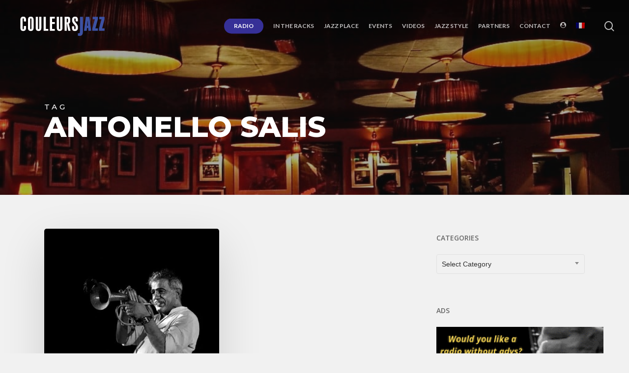

--- FILE ---
content_type: text/html; charset=UTF-8
request_url: https://couleursjazz.fr/tag/antonello-salis/
body_size: 21202
content:
<!doctype html>
<html lang="en-US" class="no-js">
<head>
	<meta charset="UTF-8">
	<meta name="viewport" content="width=device-width, initial-scale=1, maximum-scale=1, user-scalable=0" /><title>Antonello Salis &#8211; Couleurs JAZZ</title>
<meta name='robots' content='max-image-preview:large' />
<link rel="alternate" hreflang="fr-fr" href="https://couleursjazz.fr/fr/tag/antonello-salis-fr/" />
<link rel="alternate" hreflang="en-us" href="https://couleursjazz.fr/tag/antonello-salis/" />
<link rel="alternate" hreflang="x-default" href="https://couleursjazz.fr/tag/antonello-salis/" />
<link rel='dns-prefetch' href='//widgetlogic.org' />
<link rel='dns-prefetch' href='//fonts.googleapis.com' />
<link rel='dns-prefetch' href='//www.googletagmanager.com' />
<link rel="alternate" type="application/rss+xml" title="Couleurs JAZZ &raquo; Feed" href="https://couleursjazz.fr/feed/" />
<link rel="alternate" type="application/rss+xml" title="Couleurs JAZZ &raquo; Comments Feed" href="https://couleursjazz.fr/comments/feed/" />
<link rel="alternate" type="application/rss+xml" title="Couleurs JAZZ &raquo; Antonello Salis Tag Feed" href="https://couleursjazz.fr/tag/antonello-salis/feed/" />
<link rel="preload" href="https://couleursjazz.fr/wp-content/themes/salient/css/fonts/icomoon.woff?v=1.6" as="font" type="font/woff" crossorigin="anonymous"><style id='wp-img-auto-sizes-contain-inline-css' type='text/css'>
img:is([sizes=auto i],[sizes^="auto," i]){contain-intrinsic-size:3000px 1500px}
/*# sourceURL=wp-img-auto-sizes-contain-inline-css */
</style>
<link rel='stylesheet' id='formidable-css' href='https://couleursjazz.fr/wp-content/plugins/formidable/css/formidableforms.css?ver=1221526' type='text/css' media='all' />
<style id='wp-emoji-styles-inline-css' type='text/css'>

	img.wp-smiley, img.emoji {
		display: inline !important;
		border: none !important;
		box-shadow: none !important;
		height: 1em !important;
		width: 1em !important;
		margin: 0 0.07em !important;
		vertical-align: -0.1em !important;
		background: none !important;
		padding: 0 !important;
	}
/*# sourceURL=wp-emoji-styles-inline-css */
</style>
<link rel='stylesheet' id='block-widget-css' href='https://couleursjazz.fr/wp-content/plugins/widget-logic/block_widget/css/widget.css?ver=1725082082' type='text/css' media='all' />
<link rel='stylesheet' id='BLCK_wdgts_panelStyle-css' href='https://couleursjazz.fr/wp-content/plugins/Blackspirit%20Option%20Panels/css/blck_front_style.css?ver=d3186916ee59a8ee21360af554e6f397' type='text/css' media='all' />
<link rel='stylesheet' id='theme-my-login-css' href='https://couleursjazz.fr/wp-content/plugins/theme-my-login/assets/styles/theme-my-login.min.css?ver=7.1.14' type='text/css' media='all' />
<link rel='stylesheet' id='wpml-legacy-dropdown-0-css' href='https://couleursjazz.fr/wp-content/plugins/sitepress-multilingual-cms/templates/language-switchers/legacy-dropdown/style.min.css?ver=1' type='text/css' media='all' />
<style id='wpml-legacy-dropdown-0-inline-css' type='text/css'>
.wpml-ls-statics-shortcode_actions{background-color:#eeeeee;}.wpml-ls-statics-shortcode_actions, .wpml-ls-statics-shortcode_actions .wpml-ls-sub-menu, .wpml-ls-statics-shortcode_actions a {border-color:#cdcdcd;}.wpml-ls-statics-shortcode_actions a, .wpml-ls-statics-shortcode_actions .wpml-ls-sub-menu a, .wpml-ls-statics-shortcode_actions .wpml-ls-sub-menu a:link, .wpml-ls-statics-shortcode_actions li:not(.wpml-ls-current-language) .wpml-ls-link, .wpml-ls-statics-shortcode_actions li:not(.wpml-ls-current-language) .wpml-ls-link:link {color:#444444;background-color:#ffffff;}.wpml-ls-statics-shortcode_actions .wpml-ls-sub-menu a:hover,.wpml-ls-statics-shortcode_actions .wpml-ls-sub-menu a:focus, .wpml-ls-statics-shortcode_actions .wpml-ls-sub-menu a:link:hover, .wpml-ls-statics-shortcode_actions .wpml-ls-sub-menu a:link:focus {color:#000000;background-color:#eeeeee;}.wpml-ls-statics-shortcode_actions .wpml-ls-current-language > a {color:#444444;background-color:#ffffff;}.wpml-ls-statics-shortcode_actions .wpml-ls-current-language:hover>a, .wpml-ls-statics-shortcode_actions .wpml-ls-current-language>a:focus {color:#000000;background-color:#eeeeee;}
/*# sourceURL=wpml-legacy-dropdown-0-inline-css */
</style>
<link rel='stylesheet' id='wpml-menu-item-0-css' href='https://couleursjazz.fr/wp-content/plugins/sitepress-multilingual-cms/templates/language-switchers/menu-item/style.min.css?ver=1' type='text/css' media='all' />
<link rel='stylesheet' id='if-menu-site-css-css' href='https://couleursjazz.fr/wp-content/plugins/if-menu/assets/if-menu-site.css?ver=d3186916ee59a8ee21360af554e6f397' type='text/css' media='all' />
<link rel='stylesheet' id='cms-navigation-style-base-css' href='https://couleursjazz.fr/wp-content/plugins/wpml-cms-nav/res/css/cms-navigation-base.css?ver=1.5.6' type='text/css' media='screen' />
<link rel='stylesheet' id='cms-navigation-style-css' href='https://couleursjazz.fr/wp-content/plugins/wpml-cms-nav/res/css/cms-navigation.css?ver=1.5.6' type='text/css' media='screen' />
<link rel='stylesheet' id='font-awesome-css' href='https://couleursjazz.fr/wp-content/themes/salient/css/font-awesome-legacy.min.css?ver=4.7.1' type='text/css' media='all' />
<link rel='stylesheet' id='salient-grid-system-css' href='https://couleursjazz.fr/wp-content/themes/salient/css/build/grid-system.css?ver=16.4.0' type='text/css' media='all' />
<link rel='stylesheet' id='main-styles-css' href='https://couleursjazz.fr/wp-content/themes/salient/css/build/style.css?ver=16.4.0' type='text/css' media='all' />
<link rel='stylesheet' id='nectar_default_font_open_sans-css' href='https://fonts.googleapis.com/css?family=Open+Sans%3A300%2C400%2C600%2C700&#038;subset=latin%2Clatin-ext&#038;display=swap' type='text/css' media='all' />
<link rel='stylesheet' id='nectar-blog-masonry-core-css' href='https://couleursjazz.fr/wp-content/themes/salient/css/build/blog/masonry-core.css?ver=16.4.0' type='text/css' media='all' />
<link rel='stylesheet' id='responsive-css' href='https://couleursjazz.fr/wp-content/themes/salient/css/build/responsive.css?ver=16.4.0' type='text/css' media='all' />
<link rel='stylesheet' id='select2-css' href='https://couleursjazz.fr/wp-content/themes/salient/css/build/plugins/select2.css?ver=4.0.1' type='text/css' media='all' />
<link rel='stylesheet' id='skin-material-css' href='https://couleursjazz.fr/wp-content/themes/salient/css/build/skin-material.css?ver=16.4.0' type='text/css' media='all' />
<style id='salient-wp-menu-dynamic-fallback-inline-css' type='text/css'>
#header-outer .nectar-ext-menu-item .image-layer-outer,#header-outer .nectar-ext-menu-item .image-layer,#header-outer .nectar-ext-menu-item .color-overlay,#slide-out-widget-area .nectar-ext-menu-item .image-layer-outer,#slide-out-widget-area .nectar-ext-menu-item .color-overlay,#slide-out-widget-area .nectar-ext-menu-item .image-layer{position:absolute;top:0;left:0;width:100%;height:100%;overflow:hidden;}.nectar-ext-menu-item .inner-content{position:relative;z-index:10;width:100%;}.nectar-ext-menu-item .image-layer{background-size:cover;background-position:center;transition:opacity 0.25s ease 0.1s;}.nectar-ext-menu-item .image-layer video{object-fit:cover;width:100%;height:100%;}#header-outer nav .nectar-ext-menu-item .image-layer:not(.loaded){background-image:none!important;}#header-outer nav .nectar-ext-menu-item .image-layer{opacity:0;}#header-outer nav .nectar-ext-menu-item .image-layer.loaded{opacity:1;}.nectar-ext-menu-item span[class*="inherit-h"] + .menu-item-desc{margin-top:0.4rem;}#mobile-menu .nectar-ext-menu-item .title,#slide-out-widget-area .nectar-ext-menu-item .title,.nectar-ext-menu-item .menu-title-text,.nectar-ext-menu-item .menu-item-desc{position:relative;}.nectar-ext-menu-item .menu-item-desc{display:block;line-height:1.4em;}body #slide-out-widget-area .nectar-ext-menu-item .menu-item-desc{line-height:1.4em;}#mobile-menu .nectar-ext-menu-item .title,#slide-out-widget-area .nectar-ext-menu-item:not(.style-img-above-text) .title,.nectar-ext-menu-item:not(.style-img-above-text) .menu-title-text,.nectar-ext-menu-item:not(.style-img-above-text) .menu-item-desc,.nectar-ext-menu-item:not(.style-img-above-text) i:before,.nectar-ext-menu-item:not(.style-img-above-text) .svg-icon{color:#fff;}#mobile-menu .nectar-ext-menu-item.style-img-above-text .title{color:inherit;}.sf-menu li ul li a .nectar-ext-menu-item .menu-title-text:after{display:none;}.menu-item .widget-area-active[data-margin="default"] > div:not(:last-child){margin-bottom:20px;}.nectar-ext-menu-item__button{display:inline-block;padding-top:2em;}#header-outer nav li:not([class*="current"]) > a .nectar-ext-menu-item .inner-content.has-button .title .menu-title-text{background-image:none;}.nectar-ext-menu-item__button .nectar-cta:not([data-color="transparent"]){margin-top:.8em;margin-bottom:.8em;}.nectar-ext-menu-item .color-overlay{transition:opacity 0.5s cubic-bezier(.15,.75,.5,1);}.nectar-ext-menu-item:hover .hover-zoom-in-slow .image-layer{transform:scale(1.15);transition:transform 4s cubic-bezier(0.1,0.2,.7,1);}.nectar-ext-menu-item:hover .hover-zoom-in-slow .color-overlay{transition:opacity 1.5s cubic-bezier(.15,.75,.5,1);}.nectar-ext-menu-item .hover-zoom-in-slow .image-layer{transition:transform 0.5s cubic-bezier(.15,.75,.5,1);}.nectar-ext-menu-item .hover-zoom-in-slow .color-overlay{transition:opacity 0.5s cubic-bezier(.15,.75,.5,1);}.nectar-ext-menu-item:hover .hover-zoom-in .image-layer{transform:scale(1.12);}.nectar-ext-menu-item .hover-zoom-in .image-layer{transition:transform 0.5s cubic-bezier(.15,.75,.5,1);}.nectar-ext-menu-item{display:flex;text-align:left;}#slide-out-widget-area .nectar-ext-menu-item .title,#slide-out-widget-area .nectar-ext-menu-item .menu-item-desc,#slide-out-widget-area .nectar-ext-menu-item .menu-title-text,#mobile-menu .nectar-ext-menu-item .title,#mobile-menu .nectar-ext-menu-item .menu-item-desc,#mobile-menu .nectar-ext-menu-item .menu-title-text{color:inherit!important;}#slide-out-widget-area .nectar-ext-menu-item,#mobile-menu .nectar-ext-menu-item{display:block;}#slide-out-widget-area .nectar-ext-menu-item .inner-content,#mobile-menu .nectar-ext-menu-item .inner-content{width:100%;}#slide-out-widget-area.fullscreen-alt .nectar-ext-menu-item,#slide-out-widget-area.fullscreen .nectar-ext-menu-item{text-align:center;}#header-outer .nectar-ext-menu-item.style-img-above-text .image-layer-outer,#slide-out-widget-area .nectar-ext-menu-item.style-img-above-text .image-layer-outer{position:relative;}#header-outer .nectar-ext-menu-item.style-img-above-text,#slide-out-widget-area .nectar-ext-menu-item.style-img-above-text{flex-direction:column;}
/*# sourceURL=salient-wp-menu-dynamic-fallback-inline-css */
</style>
<link rel='stylesheet' id='nectar-widget-posts-css' href='https://couleursjazz.fr/wp-content/themes/salient/css/build/elements/widget-nectar-posts.css?ver=16.4.0' type='text/css' media='all' />
<link rel='stylesheet' id='dynamic-css-css' href='https://couleursjazz.fr/wp-content/themes/salient/css/salient-dynamic-styles.css?ver=67954' type='text/css' media='all' />
<style id='dynamic-css-inline-css' type='text/css'>
body[data-bg-header="true"].category .container-wrap,body[data-bg-header="true"].author .container-wrap,body[data-bg-header="true"].date .container-wrap,body[data-bg-header="true"].blog .container-wrap{padding-top:var(--container-padding)!important}.archive.author .row .col.section-title span,.archive.category .row .col.section-title span,.archive.tag .row .col.section-title span,.archive.date .row .col.section-title span{padding-left:0}body.author #page-header-wrap #page-header-bg,body.category #page-header-wrap #page-header-bg,body.tag #page-header-wrap #page-header-bg,body.date #page-header-wrap #page-header-bg{height:auto;padding-top:8%;padding-bottom:8%;}.archive #page-header-wrap{height:auto;}.archive.category .row .col.section-title p,.archive.tag .row .col.section-title p{margin-top:10px;}body[data-bg-header="true"].archive .container-wrap.meta_overlaid_blog,body[data-bg-header="true"].category .container-wrap.meta_overlaid_blog,body[data-bg-header="true"].author .container-wrap.meta_overlaid_blog,body[data-bg-header="true"].date .container-wrap.meta_overlaid_blog{padding-top:0!important;}#page-header-bg[data-alignment="center"] .span_6 p{margin:0 auto;}body.archive #page-header-bg:not(.fullscreen-header) .span_6{position:relative;-webkit-transform:none;transform:none;top:0;}.blog-archive-header .nectar-author-gravatar img{width:125px;border-radius:100px;}.blog-archive-header .container .span_12 p{font-size:min(max(calc(1.3vw),16px),20px);line-height:1.5;margin-top:.5em;}body .page-header-no-bg.color-bg{padding:5% 0;}@media only screen and (max-width:999px){body .page-header-no-bg.color-bg{padding:7% 0;}}@media only screen and (max-width:690px){body .page-header-no-bg.color-bg{padding:9% 0;}.blog-archive-header .nectar-author-gravatar img{width:75px;}}.blog-archive-header.color-bg .col.section-title{border-bottom:0;padding:0;}.blog-archive-header.color-bg *{color:inherit!important;}.nectar-archive-tax-count{position:relative;padding:.5em;transform:translateX(0.25em) translateY(-0.75em);font-size:clamp(14px,0.3em,20px);display:inline-block;vertical-align:super;}.nectar-archive-tax-count:before{content:"";display:block;padding-bottom:100%;width:100%;position:absolute;top:50%;left:50%;transform:translate(-50%,-50%);border-radius:100px;background-color:currentColor;opacity:0.1;}.no-rgba #header-space{display:none;}@media only screen and (max-width:999px){body #header-space[data-header-mobile-fixed="1"]{display:none;}#header-outer[data-mobile-fixed="false"]{position:absolute;}}@media only screen and (max-width:999px){body:not(.nectar-no-flex-height) #header-space[data-secondary-header-display="full"]:not([data-header-mobile-fixed="false"]){display:block!important;margin-bottom:-61px;}#header-space[data-secondary-header-display="full"][data-header-mobile-fixed="false"]{display:none;}}@media only screen and (min-width:1000px){#header-space{display:none;}.nectar-slider-wrap.first-section,.parallax_slider_outer.first-section,.full-width-content.first-section,.parallax_slider_outer.first-section .swiper-slide .content,.nectar-slider-wrap.first-section .swiper-slide .content,#page-header-bg,.nder-page-header,#page-header-wrap,.full-width-section.first-section{margin-top:0!important;}body #page-header-bg,body #page-header-wrap{height:106px;}body #search-outer{z-index:100000;}}@media only screen and (min-width:1000px){#page-header-wrap.fullscreen-header,#page-header-wrap.fullscreen-header #page-header-bg,html:not(.nectar-box-roll-loaded) .nectar-box-roll > #page-header-bg.fullscreen-header,.nectar_fullscreen_zoom_recent_projects,#nectar_fullscreen_rows:not(.afterLoaded) > div{height:100vh;}.wpb_row.vc_row-o-full-height.top-level,.wpb_row.vc_row-o-full-height.top-level > .col.span_12{min-height:100vh;}#page-header-bg[data-alignment-v="middle"] .span_6 .inner-wrap,#page-header-bg[data-alignment-v="top"] .span_6 .inner-wrap,.blog-archive-header.color-bg .container{padding-top:103px;}#page-header-wrap.container #page-header-bg .span_6 .inner-wrap{padding-top:0;}.nectar-slider-wrap[data-fullscreen="true"]:not(.loaded),.nectar-slider-wrap[data-fullscreen="true"]:not(.loaded) .swiper-container{height:calc(100vh + 2px)!important;}.admin-bar .nectar-slider-wrap[data-fullscreen="true"]:not(.loaded),.admin-bar .nectar-slider-wrap[data-fullscreen="true"]:not(.loaded) .swiper-container{height:calc(100vh - 30px)!important;}}@media only screen and (max-width:999px){#page-header-bg[data-alignment-v="middle"]:not(.fullscreen-header) .span_6 .inner-wrap,#page-header-bg[data-alignment-v="top"] .span_6 .inner-wrap,.blog-archive-header.color-bg .container{padding-top:45px;}.vc_row.top-level.full-width-section:not(.full-width-ns) > .span_12,#page-header-bg[data-alignment-v="bottom"] .span_6 .inner-wrap{padding-top:35px;}}@media only screen and (max-width:690px){.vc_row.top-level.full-width-section:not(.full-width-ns) > .span_12{padding-top:45px;}.vc_row.top-level.full-width-content .nectar-recent-posts-single_featured .recent-post-container > .inner-wrap{padding-top:35px;}}@media only screen and (max-width:999px){.full-width-ns .nectar-slider-wrap .swiper-slide[data-y-pos="middle"] .content,.full-width-ns .nectar-slider-wrap .swiper-slide[data-y-pos="top"] .content{padding-top:30px;}}@media only screen and (max-width:999px){.using-mobile-browser #nectar_fullscreen_rows:not(.afterLoaded):not([data-mobile-disable="on"]) > div{height:calc(100vh - 76px);}.using-mobile-browser .wpb_row.vc_row-o-full-height.top-level,.using-mobile-browser .wpb_row.vc_row-o-full-height.top-level > .col.span_12,[data-permanent-transparent="1"].using-mobile-browser .wpb_row.vc_row-o-full-height.top-level,[data-permanent-transparent="1"].using-mobile-browser .wpb_row.vc_row-o-full-height.top-level > .col.span_12{min-height:calc(100vh - 76px);}html:not(.nectar-box-roll-loaded) .nectar-box-roll > #page-header-bg.fullscreen-header,.nectar_fullscreen_zoom_recent_projects,.nectar-slider-wrap[data-fullscreen="true"]:not(.loaded),.nectar-slider-wrap[data-fullscreen="true"]:not(.loaded) .swiper-container,#nectar_fullscreen_rows:not(.afterLoaded):not([data-mobile-disable="on"]) > div{height:calc(100vh - 1px);}.wpb_row.vc_row-o-full-height.top-level,.wpb_row.vc_row-o-full-height.top-level > .col.span_12{min-height:calc(100vh - 1px);}body[data-transparent-header="false"] #ajax-content-wrap.no-scroll{min-height:calc(100vh - 1px);height:calc(100vh - 1px);}}.screen-reader-text,.nectar-skip-to-content:not(:focus){border:0;clip:rect(1px,1px,1px,1px);clip-path:inset(50%);height:1px;margin:-1px;overflow:hidden;padding:0;position:absolute!important;width:1px;word-wrap:normal!important;}.row .col img:not([srcset]){width:auto;}.row .col img.img-with-animation.nectar-lazy:not([srcset]){width:100%;}
#nectar-page-header-p-wrap h1.entry-title,
.blog-title h1.entry-title {
    text-shadow: 0px 0px 30px rgba(0, 0, 0, 0.5)!important;
}

.post-content .content-inner h3,
.content-inner h3 {
    margin-bottom: 30px!important;
}

.blck_metasliderBloc img,
img.slider-11144 {
    width: 100%!important;
}

/** IMAGES HEIGHT GRID **/
/* grid general */
.nectar-post-grid-item-bg-wrap,
.nectar-post-grid-item-bg-wrap-inner,
.nectar-post-grid-item-bg,
.nectar-post-grid-item-bg img {
    height:100%;
    max-height:395px;
    padding-bottom:0!important;
    margin-bottom:0!important;
}
.nectar-post-grid-item .content {
    padding-top: 10px!important;
    margin-top: 0!important;
}

/* jazz style */
.blog-recent a.featured span.img-thumbnail {
    max-height: 571px;
    padding-bottom:0!important;
    margin-bottom: 10px!important;
}
.blog-recent a.featured span.img-thumbnail img {
    width:100%;
    height:auto;
}

/** CATEGORY **/
.content span.meta-category {
    font-size: 14px!important;
}

.content span.meta-category a {
    padding: 0px 0px;
    margin-right: 15px!important;
    color: #818181!important;
}
.content span.meta-category a:hover {
    background: #eee!important;
}

.content span.meta-category a.cjz-hits,
.content span.meta-category a.hits-couleurs-jazz {
    color: #363097!important;
    font-weight: 500;
}
.content span.meta-category a.cjz-hits:hover,
.content span.meta-category a.hits-couleurs-jazz:hover {
    background: #E2E1F6!important;
}

.content span.meta-category a.cjz-hits::after,
.content span.meta-category a.hits-couleurs-jazz::after {
    /**content:"\f0e7";
    font-family: FontAwesome;
    font-weight: normal;
    font-style: normal;
    display: inline-block;
    text-decoration: inherit;
    padding: 0 0 0 5px;**/
}

.content .item-main span.meta-date {
    color:#818181!important;
    margin-top: 10px;
    font-size:13px;
}
.content .item-main .item-meta-extra span.meta-excerpt {
    padding-top: 5px;
    font-style: italic;
    color:#818181!important;
}
/*# sourceURL=dynamic-css-inline-css */
</style>
<link rel='stylesheet' id='salient-child-style-css' href='https://couleursjazz.fr/wp-content/themes/salient-child/style.css?ver=16.4.0' type='text/css' media='all' />
<link rel='stylesheet' id='redux-google-fonts-salient_redux-css' href='https://fonts.googleapis.com/css?family=Lato%3A700%2C900%7COpen+Sans%3A600%7CMontserrat%3A800%2C500&#038;subset=latin-ext&#038;display=swap&#038;ver=6.9' type='text/css' media='all' />
<link rel='stylesheet' id='mixcloud-embed-css' href='https://couleursjazz.fr/wp-content/plugins/mixcloud-embed/mixcloud-embed.css?ver=d3186916ee59a8ee21360af554e6f397' type='text/css' media='all' />
<script type="text/javascript" id="wpml-cookie-js-extra">
/* <![CDATA[ */
var wpml_cookies = {"wp-wpml_current_language":{"value":"en","expires":1,"path":"/"}};
var wpml_cookies = {"wp-wpml_current_language":{"value":"en","expires":1,"path":"/"}};
//# sourceURL=wpml-cookie-js-extra
/* ]]> */
</script>
<script type="text/javascript" src="https://couleursjazz.fr/wp-content/plugins/sitepress-multilingual-cms/res/js/cookies/language-cookie.js?ver=486900" id="wpml-cookie-js" defer="defer" data-wp-strategy="defer"></script>
<script type="text/javascript" src="https://couleursjazz.fr/wp-includes/js/jquery/jquery.min.js?ver=3.7.1" id="jquery-core-js"></script>
<script type="text/javascript" src="https://couleursjazz.fr/wp-includes/js/jquery/jquery-migrate.min.js?ver=3.4.1" id="jquery-migrate-js"></script>
<script type="text/javascript" src="https://couleursjazz.fr/wp-content/plugins/sticky-menu-or-anything-on-scroll/assets/js/jq-sticky-anything.min.js?ver=2.1.1" id="stickyAnythingLib-js"></script>
<script type="text/javascript" src="https://couleursjazz.fr/wp-content/plugins/sitepress-multilingual-cms/templates/language-switchers/legacy-dropdown/script.min.js?ver=1" id="wpml-legacy-dropdown-0-js"></script>
<script type="text/javascript" id="wpml-browser-redirect-js-extra">
/* <![CDATA[ */
var wpml_browser_redirect_params = {"pageLanguage":"en","languageUrls":{"fr_fr":"https://couleursjazz.fr/fr/tag/antonello-salis-fr/","fr":"https://couleursjazz.fr/fr/tag/antonello-salis-fr/","en_us":"https://couleursjazz.fr/tag/antonello-salis/","en":"https://couleursjazz.fr/tag/antonello-salis/","us":"https://couleursjazz.fr/tag/antonello-salis/"},"cookie":{"name":"_icl_visitor_lang_js","domain":"couleursjazz.fr","path":"/","expiration":24}};
//# sourceURL=wpml-browser-redirect-js-extra
/* ]]> */
</script>
<script type="text/javascript" src="https://couleursjazz.fr/wp-content/plugins/sitepress-multilingual-cms/dist/js/browser-redirect/app.js?ver=486900" id="wpml-browser-redirect-js"></script>
<script></script><link rel="https://api.w.org/" href="https://couleursjazz.fr/wp-json/" /><link rel="alternate" title="JSON" type="application/json" href="https://couleursjazz.fr/wp-json/wp/v2/tags/8212" /><link rel="EditURI" type="application/rsd+xml" title="RSD" href="https://couleursjazz.fr/xmlrpc.php?rsd" />
<meta name="generator" content="WPML ver:4.8.6 stt:1,4;" />
<meta name="generator" content="Site Kit by Google 1.170.0" /><!-- styles for Simple Google Map -->
<style type='text/css'>
#SGM {width:100%; height:300px;}
#SGM .infoWindow {line-height:13px; font-size:10px;}
#SGM input {margin:4px 4px 0 0; font-size:10px;}
#SGM input.text {border:solid 1px #ccc; background-color:#fff; padding:2px;}
</style>
<!-- end styles for Simple Google Map -->
<script>document.documentElement.className += " js";</script>
<script type="text/javascript"> var root = document.getElementsByTagName( "html" )[0]; root.setAttribute( "class", "js" ); </script><style type="text/css">.recentcomments a{display:inline !important;padding:0 !important;margin:0 !important;}</style><meta name="generator" content="Powered by WPBakery Page Builder - drag and drop page builder for WordPress."/>
<link rel="icon" href="https://couleursjazz.fr/wp-content/uploads/2020/04/favicon.ico" sizes="32x32" />
<link rel="icon" href="https://couleursjazz.fr/wp-content/uploads/2020/04/favicon.ico" sizes="192x192" />
<link rel="apple-touch-icon" href="https://couleursjazz.fr/wp-content/uploads/2020/04/favicon.ico" />
<meta name="msapplication-TileImage" content="https://couleursjazz.fr/wp-content/uploads/2020/04/favicon.ico" />
<noscript><style> .wpb_animate_when_almost_visible { opacity: 1; }</style></noscript><style id='global-styles-inline-css' type='text/css'>
:root{--wp--preset--aspect-ratio--square: 1;--wp--preset--aspect-ratio--4-3: 4/3;--wp--preset--aspect-ratio--3-4: 3/4;--wp--preset--aspect-ratio--3-2: 3/2;--wp--preset--aspect-ratio--2-3: 2/3;--wp--preset--aspect-ratio--16-9: 16/9;--wp--preset--aspect-ratio--9-16: 9/16;--wp--preset--color--black: #000000;--wp--preset--color--cyan-bluish-gray: #abb8c3;--wp--preset--color--white: #ffffff;--wp--preset--color--pale-pink: #f78da7;--wp--preset--color--vivid-red: #cf2e2e;--wp--preset--color--luminous-vivid-orange: #ff6900;--wp--preset--color--luminous-vivid-amber: #fcb900;--wp--preset--color--light-green-cyan: #7bdcb5;--wp--preset--color--vivid-green-cyan: #00d084;--wp--preset--color--pale-cyan-blue: #8ed1fc;--wp--preset--color--vivid-cyan-blue: #0693e3;--wp--preset--color--vivid-purple: #9b51e0;--wp--preset--gradient--vivid-cyan-blue-to-vivid-purple: linear-gradient(135deg,rgb(6,147,227) 0%,rgb(155,81,224) 100%);--wp--preset--gradient--light-green-cyan-to-vivid-green-cyan: linear-gradient(135deg,rgb(122,220,180) 0%,rgb(0,208,130) 100%);--wp--preset--gradient--luminous-vivid-amber-to-luminous-vivid-orange: linear-gradient(135deg,rgb(252,185,0) 0%,rgb(255,105,0) 100%);--wp--preset--gradient--luminous-vivid-orange-to-vivid-red: linear-gradient(135deg,rgb(255,105,0) 0%,rgb(207,46,46) 100%);--wp--preset--gradient--very-light-gray-to-cyan-bluish-gray: linear-gradient(135deg,rgb(238,238,238) 0%,rgb(169,184,195) 100%);--wp--preset--gradient--cool-to-warm-spectrum: linear-gradient(135deg,rgb(74,234,220) 0%,rgb(151,120,209) 20%,rgb(207,42,186) 40%,rgb(238,44,130) 60%,rgb(251,105,98) 80%,rgb(254,248,76) 100%);--wp--preset--gradient--blush-light-purple: linear-gradient(135deg,rgb(255,206,236) 0%,rgb(152,150,240) 100%);--wp--preset--gradient--blush-bordeaux: linear-gradient(135deg,rgb(254,205,165) 0%,rgb(254,45,45) 50%,rgb(107,0,62) 100%);--wp--preset--gradient--luminous-dusk: linear-gradient(135deg,rgb(255,203,112) 0%,rgb(199,81,192) 50%,rgb(65,88,208) 100%);--wp--preset--gradient--pale-ocean: linear-gradient(135deg,rgb(255,245,203) 0%,rgb(182,227,212) 50%,rgb(51,167,181) 100%);--wp--preset--gradient--electric-grass: linear-gradient(135deg,rgb(202,248,128) 0%,rgb(113,206,126) 100%);--wp--preset--gradient--midnight: linear-gradient(135deg,rgb(2,3,129) 0%,rgb(40,116,252) 100%);--wp--preset--font-size--small: 13px;--wp--preset--font-size--medium: 20px;--wp--preset--font-size--large: 36px;--wp--preset--font-size--x-large: 42px;--wp--preset--spacing--20: 0.44rem;--wp--preset--spacing--30: 0.67rem;--wp--preset--spacing--40: 1rem;--wp--preset--spacing--50: 1.5rem;--wp--preset--spacing--60: 2.25rem;--wp--preset--spacing--70: 3.38rem;--wp--preset--spacing--80: 5.06rem;--wp--preset--shadow--natural: 6px 6px 9px rgba(0, 0, 0, 0.2);--wp--preset--shadow--deep: 12px 12px 50px rgba(0, 0, 0, 0.4);--wp--preset--shadow--sharp: 6px 6px 0px rgba(0, 0, 0, 0.2);--wp--preset--shadow--outlined: 6px 6px 0px -3px rgb(255, 255, 255), 6px 6px rgb(0, 0, 0);--wp--preset--shadow--crisp: 6px 6px 0px rgb(0, 0, 0);}:root { --wp--style--global--content-size: 1300px;--wp--style--global--wide-size: 1300px; }:where(body) { margin: 0; }.wp-site-blocks > .alignleft { float: left; margin-right: 2em; }.wp-site-blocks > .alignright { float: right; margin-left: 2em; }.wp-site-blocks > .aligncenter { justify-content: center; margin-left: auto; margin-right: auto; }:where(.is-layout-flex){gap: 0.5em;}:where(.is-layout-grid){gap: 0.5em;}.is-layout-flow > .alignleft{float: left;margin-inline-start: 0;margin-inline-end: 2em;}.is-layout-flow > .alignright{float: right;margin-inline-start: 2em;margin-inline-end: 0;}.is-layout-flow > .aligncenter{margin-left: auto !important;margin-right: auto !important;}.is-layout-constrained > .alignleft{float: left;margin-inline-start: 0;margin-inline-end: 2em;}.is-layout-constrained > .alignright{float: right;margin-inline-start: 2em;margin-inline-end: 0;}.is-layout-constrained > .aligncenter{margin-left: auto !important;margin-right: auto !important;}.is-layout-constrained > :where(:not(.alignleft):not(.alignright):not(.alignfull)){max-width: var(--wp--style--global--content-size);margin-left: auto !important;margin-right: auto !important;}.is-layout-constrained > .alignwide{max-width: var(--wp--style--global--wide-size);}body .is-layout-flex{display: flex;}.is-layout-flex{flex-wrap: wrap;align-items: center;}.is-layout-flex > :is(*, div){margin: 0;}body .is-layout-grid{display: grid;}.is-layout-grid > :is(*, div){margin: 0;}body{padding-top: 0px;padding-right: 0px;padding-bottom: 0px;padding-left: 0px;}:root :where(.wp-element-button, .wp-block-button__link){background-color: #32373c;border-width: 0;color: #fff;font-family: inherit;font-size: inherit;font-style: inherit;font-weight: inherit;letter-spacing: inherit;line-height: inherit;padding-top: calc(0.667em + 2px);padding-right: calc(1.333em + 2px);padding-bottom: calc(0.667em + 2px);padding-left: calc(1.333em + 2px);text-decoration: none;text-transform: inherit;}.has-black-color{color: var(--wp--preset--color--black) !important;}.has-cyan-bluish-gray-color{color: var(--wp--preset--color--cyan-bluish-gray) !important;}.has-white-color{color: var(--wp--preset--color--white) !important;}.has-pale-pink-color{color: var(--wp--preset--color--pale-pink) !important;}.has-vivid-red-color{color: var(--wp--preset--color--vivid-red) !important;}.has-luminous-vivid-orange-color{color: var(--wp--preset--color--luminous-vivid-orange) !important;}.has-luminous-vivid-amber-color{color: var(--wp--preset--color--luminous-vivid-amber) !important;}.has-light-green-cyan-color{color: var(--wp--preset--color--light-green-cyan) !important;}.has-vivid-green-cyan-color{color: var(--wp--preset--color--vivid-green-cyan) !important;}.has-pale-cyan-blue-color{color: var(--wp--preset--color--pale-cyan-blue) !important;}.has-vivid-cyan-blue-color{color: var(--wp--preset--color--vivid-cyan-blue) !important;}.has-vivid-purple-color{color: var(--wp--preset--color--vivid-purple) !important;}.has-black-background-color{background-color: var(--wp--preset--color--black) !important;}.has-cyan-bluish-gray-background-color{background-color: var(--wp--preset--color--cyan-bluish-gray) !important;}.has-white-background-color{background-color: var(--wp--preset--color--white) !important;}.has-pale-pink-background-color{background-color: var(--wp--preset--color--pale-pink) !important;}.has-vivid-red-background-color{background-color: var(--wp--preset--color--vivid-red) !important;}.has-luminous-vivid-orange-background-color{background-color: var(--wp--preset--color--luminous-vivid-orange) !important;}.has-luminous-vivid-amber-background-color{background-color: var(--wp--preset--color--luminous-vivid-amber) !important;}.has-light-green-cyan-background-color{background-color: var(--wp--preset--color--light-green-cyan) !important;}.has-vivid-green-cyan-background-color{background-color: var(--wp--preset--color--vivid-green-cyan) !important;}.has-pale-cyan-blue-background-color{background-color: var(--wp--preset--color--pale-cyan-blue) !important;}.has-vivid-cyan-blue-background-color{background-color: var(--wp--preset--color--vivid-cyan-blue) !important;}.has-vivid-purple-background-color{background-color: var(--wp--preset--color--vivid-purple) !important;}.has-black-border-color{border-color: var(--wp--preset--color--black) !important;}.has-cyan-bluish-gray-border-color{border-color: var(--wp--preset--color--cyan-bluish-gray) !important;}.has-white-border-color{border-color: var(--wp--preset--color--white) !important;}.has-pale-pink-border-color{border-color: var(--wp--preset--color--pale-pink) !important;}.has-vivid-red-border-color{border-color: var(--wp--preset--color--vivid-red) !important;}.has-luminous-vivid-orange-border-color{border-color: var(--wp--preset--color--luminous-vivid-orange) !important;}.has-luminous-vivid-amber-border-color{border-color: var(--wp--preset--color--luminous-vivid-amber) !important;}.has-light-green-cyan-border-color{border-color: var(--wp--preset--color--light-green-cyan) !important;}.has-vivid-green-cyan-border-color{border-color: var(--wp--preset--color--vivid-green-cyan) !important;}.has-pale-cyan-blue-border-color{border-color: var(--wp--preset--color--pale-cyan-blue) !important;}.has-vivid-cyan-blue-border-color{border-color: var(--wp--preset--color--vivid-cyan-blue) !important;}.has-vivid-purple-border-color{border-color: var(--wp--preset--color--vivid-purple) !important;}.has-vivid-cyan-blue-to-vivid-purple-gradient-background{background: var(--wp--preset--gradient--vivid-cyan-blue-to-vivid-purple) !important;}.has-light-green-cyan-to-vivid-green-cyan-gradient-background{background: var(--wp--preset--gradient--light-green-cyan-to-vivid-green-cyan) !important;}.has-luminous-vivid-amber-to-luminous-vivid-orange-gradient-background{background: var(--wp--preset--gradient--luminous-vivid-amber-to-luminous-vivid-orange) !important;}.has-luminous-vivid-orange-to-vivid-red-gradient-background{background: var(--wp--preset--gradient--luminous-vivid-orange-to-vivid-red) !important;}.has-very-light-gray-to-cyan-bluish-gray-gradient-background{background: var(--wp--preset--gradient--very-light-gray-to-cyan-bluish-gray) !important;}.has-cool-to-warm-spectrum-gradient-background{background: var(--wp--preset--gradient--cool-to-warm-spectrum) !important;}.has-blush-light-purple-gradient-background{background: var(--wp--preset--gradient--blush-light-purple) !important;}.has-blush-bordeaux-gradient-background{background: var(--wp--preset--gradient--blush-bordeaux) !important;}.has-luminous-dusk-gradient-background{background: var(--wp--preset--gradient--luminous-dusk) !important;}.has-pale-ocean-gradient-background{background: var(--wp--preset--gradient--pale-ocean) !important;}.has-electric-grass-gradient-background{background: var(--wp--preset--gradient--electric-grass) !important;}.has-midnight-gradient-background{background: var(--wp--preset--gradient--midnight) !important;}.has-small-font-size{font-size: var(--wp--preset--font-size--small) !important;}.has-medium-font-size{font-size: var(--wp--preset--font-size--medium) !important;}.has-large-font-size{font-size: var(--wp--preset--font-size--large) !important;}.has-x-large-font-size{font-size: var(--wp--preset--font-size--x-large) !important;}
/*# sourceURL=global-styles-inline-css */
</style>
<link rel='stylesheet' id='metaslider-flex-slider-css' href='https://couleursjazz.fr/wp-content/plugins/ml-slider/assets/sliders/flexslider/flexslider.css?ver=3.103.0' type='text/css' media='all' property='stylesheet' />
<link rel='stylesheet' id='metaslider-public-css' href='https://couleursjazz.fr/wp-content/plugins/ml-slider/assets/metaslider/public.css?ver=3.103.0' type='text/css' media='all' property='stylesheet' />
<style id='metaslider-public-inline-css' type='text/css'>
@media only screen and (max-width: 767px) { .hide-arrows-smartphone .flex-direction-nav, .hide-navigation-smartphone .flex-control-paging, .hide-navigation-smartphone .flex-control-nav, .hide-navigation-smartphone .filmstrip, .hide-slideshow-smartphone, .metaslider-hidden-content.hide-smartphone{ display: none!important; }}@media only screen and (min-width : 768px) and (max-width: 1023px) { .hide-arrows-tablet .flex-direction-nav, .hide-navigation-tablet .flex-control-paging, .hide-navigation-tablet .flex-control-nav, .hide-navigation-tablet .filmstrip, .hide-slideshow-tablet, .metaslider-hidden-content.hide-tablet{ display: none!important; }}@media only screen and (min-width : 1024px) and (max-width: 1439px) { .hide-arrows-laptop .flex-direction-nav, .hide-navigation-laptop .flex-control-paging, .hide-navigation-laptop .flex-control-nav, .hide-navigation-laptop .filmstrip, .hide-slideshow-laptop, .metaslider-hidden-content.hide-laptop{ display: none!important; }}@media only screen and (min-width : 1440px) { .hide-arrows-desktop .flex-direction-nav, .hide-navigation-desktop .flex-control-paging, .hide-navigation-desktop .flex-control-nav, .hide-navigation-desktop .filmstrip, .hide-slideshow-desktop, .metaslider-hidden-content.hide-desktop{ display: none!important; }}
@media only screen and (max-width: 767px) { .hide-arrows-smartphone .flex-direction-nav, .hide-navigation-smartphone .flex-control-paging, .hide-navigation-smartphone .flex-control-nav, .hide-navigation-smartphone .filmstrip, .hide-slideshow-smartphone, .metaslider-hidden-content.hide-smartphone{ display: none!important; }}@media only screen and (min-width : 768px) and (max-width: 1023px) { .hide-arrows-tablet .flex-direction-nav, .hide-navigation-tablet .flex-control-paging, .hide-navigation-tablet .flex-control-nav, .hide-navigation-tablet .filmstrip, .hide-slideshow-tablet, .metaslider-hidden-content.hide-tablet{ display: none!important; }}@media only screen and (min-width : 1024px) and (max-width: 1439px) { .hide-arrows-laptop .flex-direction-nav, .hide-navigation-laptop .flex-control-paging, .hide-navigation-laptop .flex-control-nav, .hide-navigation-laptop .filmstrip, .hide-slideshow-laptop, .metaslider-hidden-content.hide-laptop{ display: none!important; }}@media only screen and (min-width : 1440px) { .hide-arrows-desktop .flex-direction-nav, .hide-navigation-desktop .flex-control-paging, .hide-navigation-desktop .flex-control-nav, .hide-navigation-desktop .filmstrip, .hide-slideshow-desktop, .metaslider-hidden-content.hide-desktop{ display: none!important; }}
/*# sourceURL=metaslider-public-inline-css */
</style>
<link data-pagespeed-no-defer data-nowprocket data-wpacu-skip data-no-optimize data-noptimize rel='stylesheet' id='main-styles-non-critical-css' href='https://couleursjazz.fr/wp-content/themes/salient/css/build/style-non-critical.css?ver=16.4.0' type='text/css' media='all' />
<link data-pagespeed-no-defer data-nowprocket data-wpacu-skip data-no-optimize data-noptimize rel='stylesheet' id='fancyBox-css' href='https://couleursjazz.fr/wp-content/themes/salient/css/build/plugins/jquery.fancybox.css?ver=3.3.1' type='text/css' media='all' />
<link data-pagespeed-no-defer data-nowprocket data-wpacu-skip data-no-optimize data-noptimize rel='stylesheet' id='nectar-ocm-core-css' href='https://couleursjazz.fr/wp-content/themes/salient/css/build/off-canvas/core.css?ver=16.4.0' type='text/css' media='all' />
<link data-pagespeed-no-defer data-nowprocket data-wpacu-skip data-no-optimize data-noptimize rel='stylesheet' id='nectar-ocm-slide-out-right-material-css' href='https://couleursjazz.fr/wp-content/themes/salient/css/build/off-canvas/slide-out-right-material.css?ver=16.4.0' type='text/css' media='all' />
<link data-pagespeed-no-defer data-nowprocket data-wpacu-skip data-no-optimize data-noptimize rel='stylesheet' id='nectar-ocm-slide-out-right-hover-css' href='https://couleursjazz.fr/wp-content/themes/salient/css/build/off-canvas/slide-out-right-hover.css?ver=16.4.0' type='text/css' media='all' />
</head><body data-rsssl=1 class="archive tag tag-antonello-salis tag-8212 wp-theme-salient wp-child-theme-salient-child metaslider-plugin material wpb-js-composer js-comp-ver-7.8 vc_responsive" data-footer-reveal="false" data-footer-reveal-shadow="none" data-header-format="default" data-body-border="off" data-boxed-style="" data-header-breakpoint="1200" data-dropdown-style="minimal" data-cae="easeOutCubic" data-cad="750" data-megamenu-width="contained" data-aie="none" data-ls="fancybox" data-apte="standard" data-hhun="0" data-fancy-form-rcs="1" data-form-style="default" data-form-submit="regular" data-is="minimal" data-button-style="rounded" data-user-account-button="false" data-flex-cols="true" data-col-gap="default" data-header-inherit-rc="false" data-header-search="true" data-animated-anchors="true" data-ajax-transitions="false" data-full-width-header="true" data-slide-out-widget-area="true" data-slide-out-widget-area-style="slide-out-from-right" data-user-set-ocm="off" data-loading-animation="spin" data-bg-header="true" data-responsive="1" data-ext-responsive="true" data-ext-padding="90" data-header-resize="1" data-header-color="dark" data-cart="false" data-remove-m-parallax="" data-remove-m-video-bgs="" data-m-animate="0" data-force-header-trans-color="light" data-smooth-scrolling="0" data-permanent-transparent="false" >
	
	<script type="text/javascript">
	 (function(window, document) {

		 if(navigator.userAgent.match(/(Android|iPod|iPhone|iPad|BlackBerry|IEMobile|Opera Mini)/)) {
			 document.body.className += " using-mobile-browser mobile ";
		 }
		 if(navigator.userAgent.match(/Mac/) && navigator.maxTouchPoints && navigator.maxTouchPoints > 2) {
			document.body.className += " using-ios-device ";
		}

		 if( !("ontouchstart" in window) ) {

			 var body = document.querySelector("body");
			 var winW = window.innerWidth;
			 var bodyW = body.clientWidth;

			 if (winW > bodyW + 4) {
				 body.setAttribute("style", "--scroll-bar-w: " + (winW - bodyW - 4) + "px");
			 } else {
				 body.setAttribute("style", "--scroll-bar-w: 0px");
			 }
		 }

	 })(window, document);
   </script><a href="#ajax-content-wrap" class="nectar-skip-to-content">Skip to main content</a><div class="ocm-effect-wrap"><div class="ocm-effect-wrap-inner">	
	<div id="header-space"  data-header-mobile-fixed='1'></div> 
	
		<div id="header-outer" data-has-menu="true" data-has-buttons="yes" data-header-button_style="default" data-using-pr-menu="false" data-mobile-fixed="1" data-ptnm="false" data-lhe="default" data-user-set-bg="#1f1f1f" data-format="default" data-permanent-transparent="false" data-megamenu-rt="0" data-remove-fixed="0" data-header-resize="1" data-cart="false" data-transparency-option="" data-box-shadow="large" data-shrink-num="6" data-using-secondary="0" data-using-logo="1" data-logo-height="50" data-m-logo-height="35" data-padding="28" data-full-width="true" data-condense="false" data-transparent-header="true" data-transparent-shadow-helper="true" data-remove-border="true" class="transparent">
		
<div id="search-outer" class="nectar">
	<div id="search">
		<div class="container">
			 <div id="search-box">
				 <div class="inner-wrap">
					 <div class="col span_12">
						  <form role="search" action="https://couleursjazz.fr/" method="GET">
														 <input type="text" name="s" id="s" value="" aria-label="Search" placeholder="Search" />
							 
						<span>Hit enter to search or ESC to close</span>
						<input type="hidden" name="post_type" value="post">						</form>
					</div><!--/span_12-->
				</div><!--/inner-wrap-->
			 </div><!--/search-box-->
			 <div id="close"><a href="#"><span class="screen-reader-text">Close Search</span>
				<span class="close-wrap"> <span class="close-line close-line1"></span> <span class="close-line close-line2"></span> </span>				 </a></div>
		 </div><!--/container-->
	</div><!--/search-->
</div><!--/search-outer-->

<header id="top">
	<div class="container">
		<div class="row">
			<div class="col span_3">
								<a id="logo" href="https://couleursjazz.fr" data-supplied-ml-starting-dark="false" data-supplied-ml-starting="false" data-supplied-ml="false" >
					<img class="stnd skip-lazy default-logo" width="" height="" alt="Couleurs JAZZ" src="https://couleursjazz.fr/wp-content/uploads/2018/12/logo_w.svg" srcset="https://couleursjazz.fr/wp-content/uploads/2018/12/logo_w.svg 1x, https://couleursjazz.fr/wp-content/uploads/2018/12/logo_w.svg 2x" /><img class="starting-logo skip-lazy default-logo" width="" height="" alt="Couleurs JAZZ" src="https://couleursjazz.fr/wp-content/uploads/2018/12/logo_w.svg" srcset="https://couleursjazz.fr/wp-content/uploads/2018/12/logo_w.svg 1x, https://couleursjazz.fr/wp-content/uploads/2018/12/logo_w.svg 2x" /><img class="starting-logo dark-version skip-lazy default-logo" width="" height="" alt="Couleurs JAZZ" src="https://couleursjazz.fr/wp-content/uploads/2018/12/logo_w.svg" srcset="https://couleursjazz.fr/wp-content/uploads/2018/12/logo_w.svg 1x, https://couleursjazz.fr/wp-content/uploads/2018/12/logo_w.svg 2x" />				</a>
							</div><!--/span_3-->

			<div class="col span_9 col_last">
									<div class="nectar-mobile-only mobile-header"><div class="inner"></div></div>
									<a class="mobile-search" href="#searchbox"><span class="nectar-icon icon-salient-search" aria-hidden="true"></span><span class="screen-reader-text">search</span></a>
														<div class="slide-out-widget-area-toggle mobile-icon slide-out-from-right" data-custom-color="false" data-icon-animation="simple-transform">
						<div> <a href="#slide-out-widget-area" role="button" aria-label="Navigation Menu" aria-expanded="false" class="closed">
							<span class="screen-reader-text">Menu</span><span aria-hidden="true"> <i class="lines-button x2"> <i class="lines"></i> </i> </span>
						</a></div>
					</div>
				
									<nav aria-label="Main Menu">
													<ul class="sf-menu">
								<li id="menu-item-20097" class="menu-item menu-item-type-post_type menu-item-object-page menu-item-has-children button_solid_color menu-item-20097"><a href="https://couleursjazz.fr/couleurs-jazz-radio/" aria-haspopup="true" aria-expanded="false"><span class="menu-title-text">Radio</span></a>
<ul class="sub-menu">
	<li id="menu-item-22153" class="menu-item menu-item-type-post_type menu-item-object-page nectar-regular-menu-item menu-item-22153"><a href="https://couleursjazz.fr/couleurs-jazz-radio/"><span class="menu-title-text">Couleurs Jazz Radio</span></a></li>
	<li id="menu-item-22133" class="menu-item menu-item-type-post_type menu-item-object-page nectar-regular-menu-item menu-item-22133"><a href="https://couleursjazz.fr/couleurs-jazz-radio/zebrajazz/"><span class="menu-title-text">Zebrajazz Association</span></a></li>
</ul>
</li>
<li id="menu-item-3499" class="menu-item menu-item-type-post_type menu-item-object-page nectar-regular-menu-item menu-item-3499"><a href="https://couleursjazz.fr/in-the-rack/"><span class="menu-title-text">In the Racks</span></a></li>
<li id="menu-item-41661" class="menu-item menu-item-type-post_type menu-item-object-page nectar-regular-menu-item menu-item-41661"><a href="https://couleursjazz.fr/place-du-jazz/"><span class="menu-title-text">Jazz Place</span></a></li>
<li id="menu-item-4407" class="menu-item menu-item-type-post_type menu-item-object-page nectar-regular-menu-item menu-item-4407"><a href="https://couleursjazz.fr/cjz-events/"><span class="menu-title-text">Events</span></a></li>
<li id="menu-item-44701" class="menu-item menu-item-type-custom menu-item-object-custom nectar-regular-menu-item menu-item-44701"><a target="_blank" href="https://www.youtube.com/@CouleursJazzMedia"><span class="menu-title-text">Videos</span></a></li>
<li id="menu-item-3500" class="menu-item menu-item-type-post_type menu-item-object-page menu-item-has-children nectar-regular-menu-item menu-item-3500"><a href="https://couleursjazz.fr/jazz-style/" aria-haspopup="true" aria-expanded="false"><span class="menu-title-text">Jazz style</span></a>
<ul class="sub-menu">
	<li id="menu-item-3503" class="menu-item menu-item-type-post_type menu-item-object-page nectar-regular-menu-item menu-item-3503"><a href="https://couleursjazz.fr/jazz-style/jazz-in-the-cellar/"><span class="menu-title-text">In the Cellar</span></a></li>
	<li id="menu-item-3504" class="menu-item menu-item-type-post_type menu-item-object-page nectar-regular-menu-item menu-item-3504"><a href="https://couleursjazz.fr/jazz-style/on-the-road/"><span class="menu-title-text">On the Road</span></a></li>
	<li id="menu-item-3502" class="menu-item menu-item-type-post_type menu-item-object-page nectar-regular-menu-item menu-item-3502"><a href="https://couleursjazz.fr/jazz-style/hi-tech/"><span class="menu-title-text">Hi-Tech</span></a></li>
	<li id="menu-item-3501" class="menu-item menu-item-type-post_type menu-item-object-page nectar-regular-menu-item menu-item-3501"><a href="https://couleursjazz.fr/jazz-style/fashion/"><span class="menu-title-text">Fashion</span></a></li>
</ul>
</li>
<li id="menu-item-12572" class="menu-item menu-item-type-post_type menu-item-object-page nectar-regular-menu-item menu-item-12572"><a href="https://couleursjazz.fr/?page_id=12569"><span class="menu-title-text">Partners</span></a></li>
<li id="menu-item-3495" class="menu-item menu-item-type-post_type menu-item-object-page nectar-regular-menu-item menu-item-3495"><a href="https://couleursjazz.fr/contact/"><span class="menu-title-text">Contact</span></a></li>
<li id="menu-item-41391" class="menu-item menu-item-type-tml_action menu-item-object-login nectar-regular-menu-item menu-item-41391"><a href="https://couleursjazz.fr/login/"><span class="menu-title-text"><i class="fal fa-user-circle"></i></span></a></li>
<li id="menu-item-wpml-ls-789-fr" class="menu-item-language menu-item wpml-ls-slot-789 wpml-ls-item wpml-ls-item-fr wpml-ls-menu-item wpml-ls-first-item wpml-ls-last-item menu-item-type-wpml_ls_menu_item menu-item-object-wpml_ls_menu_item nectar-regular-menu-item menu-item-wpml-ls-789-fr"><a href="https://couleursjazz.fr/fr/tag/antonello-salis-fr/" title="Switch to French" aria-label="Switch to French" role="menuitem"><span class="menu-title-text">
            <img
            class="wpml-ls-flag"
            src="https://couleursjazz.fr/wp-content/plugins/sitepress-multilingual-cms/res/flags/fr.png"
            alt="French"
            
            
    /></span></a></li>
							</ul>
													<ul class="buttons sf-menu" data-user-set-ocm="off">

								<li id="search-btn"><div><a href="#searchbox"><span class="icon-salient-search" aria-hidden="true"></span><span class="screen-reader-text">search</span></a></div> </li>
							</ul>
						
					</nav>

					
				</div><!--/span_9-->

				
			</div><!--/row-->
					</div><!--/container-->
	</header>		
	</div>
		<div id="ajax-content-wrap">

		<div id="page-header-wrap" data-animate-in-effect="none" data-midnight="light" class="blog-archive-header">
			<div id="page-header-bg" data-animate-in-effect="none" data-text-effect="" data-bg-pos="center" data-alignment="left" data-alignment-v="middle" data-parallax="0" data-height="400">
				<div class="page-header-bg-image" style="background-image: url(https://couleursjazz.fr/wp-content/uploads/2015/09/Ronnie-1-1024x768.jpg);"></div>
				<div class="container">
					<div class="row">
						<div class="col span_6">
							<div class="inner-wrap">
																									<span class="subheader">Tag</span>
																<h1>Antonello Salis</h1>
																							</div>
						</div>
					</div>
				</div>
			</div>
		</div>
	
<div class="container-wrap">

	<div class="container main-content">

		<div class="row"><div class="post-area col  span_9 masonry material  infinite_scroll" role="main" data-ams="20px" data-remove-post-date="0" data-remove-post-author="0" data-remove-post-comment-number="0" data-remove-post-nectar-love="0"> <div class="posts-container"  data-load-animation="fade_in_from_bottom">
<article id="post-38420" class=" masonry-blog-item post-38420 post type-post status-publish format-standard has-post-thumbnail category-jazz-places category-news tag-anne-paceo-2 tag-antonello-salis tag-arils-andersen tag-benjamin-flament tag-christophe-panzani tag-cynthia-abraham-2 tag-daniele-di-bonaventura tag-dino-rubino tag-gerard-pansanel tag-isabel-sorling-2 tag-jerome-perez tag-jerome-viollet tag-ji-dru tag-marco-bardoscia tag-mathilda-haynes tag-paolo-fresu tag-patrice-heral tag-paul-colomb tag-sandra-nkake tag-tony-paeleman">  
    
  <div class="inner-wrap animated">
    
    <div class="post-content">

      <div class="content-inner">
        
        <a class="entire-meta-link" href="https://couleursjazz.fr/jazz-a-junas-07-18-22-2023-30-years-festival/"><span class="screen-reader-text">Jazz À Junas 07/18-22/2023 : 30 years festival!</span></a>
        
        <span class="post-featured-img"><img class="nectar-lazy skip-lazy wp-post-image" alt="" height="900" width="900" data-nectar-img-src="https://couleursjazz.fr/wp-content/uploads/2023/08/paolo-2-cj.jpg" data-nectar-img-srcset="https://couleursjazz.fr/wp-content/uploads/2023/08/paolo-2-cj.jpg 900w, https://couleursjazz.fr/wp-content/uploads/2023/08/paolo-2-cj-300x300.jpg 300w, https://couleursjazz.fr/wp-content/uploads/2023/08/paolo-2-cj-150x150.jpg 150w, https://couleursjazz.fr/wp-content/uploads/2023/08/paolo-2-cj-768x768.jpg 768w, https://couleursjazz.fr/wp-content/uploads/2023/08/paolo-2-cj-100x100.jpg 100w, https://couleursjazz.fr/wp-content/uploads/2023/08/paolo-2-cj-140x140.jpg 140w, https://couleursjazz.fr/wp-content/uploads/2023/08/paolo-2-cj-500x500.jpg 500w, https://couleursjazz.fr/wp-content/uploads/2023/08/paolo-2-cj-350x350.jpg 350w, https://couleursjazz.fr/wp-content/uploads/2023/08/paolo-2-cj-800x800.jpg 800w" sizes="(min-width: 1600px) 20vw, (min-width: 1300px) 25vw, (min-width: 1000px) 33.3vw, (min-width: 690px) 50vw, 100vw" /></span><span class="meta-category"><a class="jazz-places" href="https://couleursjazz.fr/category/jazz-places/">Jazz Places</a><a class="news" href="https://couleursjazz.fr/category/news/">News</a></span>        
        <div class="article-content-wrap">
          
          <div class="post-header">
            <h3 class="title"><a href="https://couleursjazz.fr/jazz-a-junas-07-18-22-2023-30-years-festival/"> Jazz À Junas 07/18-22/2023 : 30 years festival!</a></h3>
          </div>
          
          <div class="excerpt">The Jazz à Junas festival, which celebrates its 30th anniversary this year, is first and&hellip;</div><div class="grav-wrap"><a href="https://couleursjazz.fr/author/alain-tomas/"></a><div class="text"><a href="https://couleursjazz.fr/author/alain-tomas/" rel="author">Alain Tomas</a><span>1 August 2023</span></div></div>
        </div><!--article-content-wrap-->
        
      </div><!--/content-inner-->
        
    </div><!--/post-content-->
      
  </div><!--/inner-wrap-->
    
</article></div>
		</div>

					<div id="sidebar" data-nectar-ss="1" class="col span_3 col_last">
				<div id="categories-4" class="widget widget_categories"><h4>CATEGORIES</h4><form action="https://couleursjazz.fr" method="get"><label class="screen-reader-text" for="cat">CATEGORIES</label><select  name='cat' id='cat' class='postform'>
	<option value='-1'>Select Category</option>
	<option class="level-0" value="967">Couleurs JAZZ HITS&nbsp;&nbsp;(393)</option>
	<option class="level-0" value="797">Digital magazine&nbsp;&nbsp;(17)</option>
	<option class="level-0" value="795">Event&nbsp;&nbsp;(96)</option>
	<option class="level-0" value="791">Featured&nbsp;&nbsp;(131)</option>
	<option class="level-0" value="792">In the racks&nbsp;&nbsp;(598)</option>
	<option class="level-0" value="2525">Jazz Places&nbsp;&nbsp;(126)</option>
	<option class="level-0" value="796">Jazz Style &#8211; Tech&nbsp;&nbsp;(4)</option>
	<option class="level-0" value="1297">Jazz Style – Fashion&nbsp;&nbsp;(3)</option>
	<option class="level-0" value="1299">Jazz Style – In the cellar&nbsp;&nbsp;(34)</option>
	<option class="level-0" value="1298">Jazz Style – On the road&nbsp;&nbsp;(3)</option>
	<option class="level-0" value="794">New colors&nbsp;&nbsp;(14)</option>
	<option class="level-0" value="793">News&nbsp;&nbsp;(982)</option>
	<option class="level-0" value="386">Other colors&nbsp;&nbsp;(12)</option>
	<option class="level-0" value="5117">Podcast&nbsp;&nbsp;(3)</option>
</select>
</form><script type="text/javascript">
/* <![CDATA[ */

( ( dropdownId ) => {
	const dropdown = document.getElementById( dropdownId );
	function onSelectChange() {
		setTimeout( () => {
			if ( 'escape' === dropdown.dataset.lastkey ) {
				return;
			}
			if ( dropdown.value && parseInt( dropdown.value ) > 0 && dropdown instanceof HTMLSelectElement ) {
				dropdown.parentElement.submit();
			}
		}, 250 );
	}
	function onKeyUp( event ) {
		if ( 'Escape' === event.key ) {
			dropdown.dataset.lastkey = 'escape';
		} else {
			delete dropdown.dataset.lastkey;
		}
	}
	function onClick() {
		delete dropdown.dataset.lastkey;
	}
	dropdown.addEventListener( 'keyup', onKeyUp );
	dropdown.addEventListener( 'click', onClick );
	dropdown.addEventListener( 'change', onSelectChange );
})( "cat" );

//# sourceURL=WP_Widget_Categories%3A%3Awidget
/* ]]> */
</script>
</div><div id="text-6" class="widget widget_text"><h4>ADS</h4>			<div class="textwidget"><div id="metaslider-id-11324" style="width: 100%; margin: 0 auto;" class="ml-slider-3-103-0 metaslider metaslider-flex metaslider-11324 ml-slider ms-theme-default nav-hidden" role="region" aria-label="Post Sidebar Top" data-height="340" data-width="340">
    <div id="metaslider_container_11324">
        <div id="metaslider_11324">
            <ul class='slides'>
                <li style="display: block; width: 100%;" class="slide-44546 ms-image " aria-roledescription="slide" data-date="2025-12-02 23:43:42" data-slide-type="image"><a href="https://couleursjazz.fr/fr/couleurs-jazz-radio/zebrajazz/" target="_blank" aria-label="View Slide Details" class="metaslider_image_link"><img loading="lazy" decoding="async" width="340" height="340" src="https://couleursjazz.fr/wp-content/uploads/2025/12/Sans-titre-900-x-900-px-e1764715370965.gif" class="slider-11324 slide-44546 msDefaultImage skip-lazy" alt="" rel="" title="Sans titre (900 x 900 px)" /></a></li>
                <li style="display: none; width: 100%;" class="slide-44694 ms-image " aria-roledescription="slide" data-date="2025-12-20 01:25:19" data-slide-type="image"><a href="https://www.sunset-sunside.com/concert/laurent-epstein/" target="_blank" aria-label="View Slide Details" class="metaslider_image_link"><img loading="lazy" decoding="async" width="340" height="340" src="https://couleursjazz.fr/wp-content/uploads/2025/12/Sans-titre-900-x-900-px-1.jpg" class="slider-11324 slide-44694 msDefaultImage skip-lazy" alt="" rel="" title="Sans titre (900 x 900 px) - 1" srcset="https://couleursjazz.fr/wp-content/uploads/2025/12/Sans-titre-900-x-900-px-1.jpg 340w, https://couleursjazz.fr/wp-content/uploads/2025/12/Sans-titre-900-x-900-px-1-300x300.jpg 300w, https://couleursjazz.fr/wp-content/uploads/2025/12/Sans-titre-900-x-900-px-1-150x150.jpg 150w, https://couleursjazz.fr/wp-content/uploads/2025/12/Sans-titre-900-x-900-px-1-140x140.jpg 140w, https://couleursjazz.fr/wp-content/uploads/2025/12/Sans-titre-900-x-900-px-1-100x100.jpg 100w" sizes="auto, (max-width: 340px) 100vw, 340px" /></a></li>
                <li style="display: none; width: 100%;" class="slide-44838 ms-image " aria-roledescription="slide" data-date="2026-01-05 19:15:48" data-slide-type="image"><a href="https://www.sunset-sunside.com/concert/jean-jacques-elangue-quartet-ft-alain-jean-marie-simon-goubert/" target="_blank" aria-label="View Slide Details" class="metaslider_image_link"><img loading="lazy" decoding="async" width="340" height="340" src="https://couleursjazz.fr/wp-content/uploads/2026/01/Sans-titre-900-x-900-px-copie.jpg" class="slider-11324 slide-44838 msDefaultImage skip-lazy" alt="" rel="" title="Sans titre (900 x 900 px) - 1" srcset="https://couleursjazz.fr/wp-content/uploads/2026/01/Sans-titre-900-x-900-px-copie.jpg 340w, https://couleursjazz.fr/wp-content/uploads/2026/01/Sans-titre-900-x-900-px-copie-300x300.jpg 300w, https://couleursjazz.fr/wp-content/uploads/2026/01/Sans-titre-900-x-900-px-copie-150x150.jpg 150w, https://couleursjazz.fr/wp-content/uploads/2026/01/Sans-titre-900-x-900-px-copie-140x140.jpg 140w, https://couleursjazz.fr/wp-content/uploads/2026/01/Sans-titre-900-x-900-px-copie-100x100.jpg 100w" sizes="auto, (max-width: 340px) 100vw, 340px" /></a></li>
            </ul>
        </div>
        
    </div>
</div>
</div>
		</div><div id="nectar_popular_posts-2" class="widget nectar_popular_posts_widget"><h4>POPULAR</h4><ul class="nectar_blog_posts_popular nectar_widget" data-style="featured-image-left"><li class="has-img"><a href="https://couleursjazz.fr/bobby-rush-new-album-porcupine-meat/"> <div class="popular-featured-img"><img width="100" height="100" src="https://couleursjazz.fr/wp-content/uploads/2016/11/Bobby-Rush_PorcupineMeat_COVER_master-100x100.jpg" class="attachment-portfolio-widget size-portfolio-widget skip-lazy wp-post-image" alt="" title="" decoding="async" loading="lazy" srcset="https://couleursjazz.fr/wp-content/uploads/2016/11/Bobby-Rush_PorcupineMeat_COVER_master-100x100.jpg 100w, https://couleursjazz.fr/wp-content/uploads/2016/11/Bobby-Rush_PorcupineMeat_COVER_master-150x150.jpg 150w, https://couleursjazz.fr/wp-content/uploads/2016/11/Bobby-Rush_PorcupineMeat_COVER_master-300x300.jpg 300w, https://couleursjazz.fr/wp-content/uploads/2016/11/Bobby-Rush_PorcupineMeat_COVER_master-768x768.jpg 768w, https://couleursjazz.fr/wp-content/uploads/2016/11/Bobby-Rush_PorcupineMeat_COVER_master-140x140.jpg 140w, https://couleursjazz.fr/wp-content/uploads/2016/11/Bobby-Rush_PorcupineMeat_COVER_master-500x500.jpg 500w, https://couleursjazz.fr/wp-content/uploads/2016/11/Bobby-Rush_PorcupineMeat_COVER_master-350x350.jpg 350w, https://couleursjazz.fr/wp-content/uploads/2016/11/Bobby-Rush_PorcupineMeat_COVER_master-800x800.jpg 800w, https://couleursjazz.fr/wp-content/uploads/2016/11/Bobby-Rush_PorcupineMeat_COVER_master.jpg 900w" sizes="auto, (max-width: 100px) 100vw, 100px" /></div><span class="meta-wrap"><span class="post-title">Bobby Rush &#8211;  New Album – ‘Porcupine Meat’</span> <span class="post-date">21 November 2016</span></span></a></li><li class="has-img"><a href="https://couleursjazz.fr/ellinoa-sextet-remporte-ledition-2014-du-tremplin-de-jazz-en-baie/"> <div class="popular-featured-img"><img width="100" height="100" src="https://couleursjazz.fr/wp-content/uploads/2014/08/sextet1-full-100x100.jpg" class="attachment-portfolio-widget size-portfolio-widget skip-lazy wp-post-image" alt="" title="" decoding="async" loading="lazy" srcset="https://couleursjazz.fr/wp-content/uploads/2014/08/sextet1-full-100x100.jpg 100w, https://couleursjazz.fr/wp-content/uploads/2014/08/sextet1-full-150x150.jpg 150w, https://couleursjazz.fr/wp-content/uploads/2014/08/sextet1-full-140x140.jpg 140w, https://couleursjazz.fr/wp-content/uploads/2014/08/sextet1-full-500x500.jpg 500w, https://couleursjazz.fr/wp-content/uploads/2014/08/sextet1-full-350x350.jpg 350w, https://couleursjazz.fr/wp-content/uploads/2014/08/sextet1-full-180x180.jpg 180w, https://couleursjazz.fr/wp-content/uploads/2014/08/sextet1-full-300x300.jpg 300w, https://couleursjazz.fr/wp-content/uploads/2014/08/sextet1-full-600x600.jpg 600w" sizes="auto, (max-width: 100px) 100vw, 100px" /></div><span class="meta-wrap"><span class="post-title">Ellinoa Sextet remporte l&#039;édition 2014 du tremplin de Jazz en Baie</span> <span class="post-date">17 August 2014</span></span></a></li><li class="has-img"><a href="https://couleursjazz.fr/paillettes-et-tubes-disco-a-jazz-au-phare-avec-ewf/"> <div class="popular-featured-img"><img width="100" height="100" src="https://couleursjazz.fr/wp-content/uploads/2014/08/N290_01_D4_506-100x100.jpg" class="attachment-portfolio-widget size-portfolio-widget skip-lazy wp-post-image" alt="" title="" decoding="async" loading="lazy" srcset="https://couleursjazz.fr/wp-content/uploads/2014/08/N290_01_D4_506-100x100.jpg 100w, https://couleursjazz.fr/wp-content/uploads/2014/08/N290_01_D4_506-150x150.jpg 150w, https://couleursjazz.fr/wp-content/uploads/2014/08/N290_01_D4_506-140x140.jpg 140w, https://couleursjazz.fr/wp-content/uploads/2014/08/N290_01_D4_506-500x500.jpg 500w, https://couleursjazz.fr/wp-content/uploads/2014/08/N290_01_D4_506-350x350.jpg 350w, https://couleursjazz.fr/wp-content/uploads/2014/08/N290_01_D4_506-800x799.jpg 800w, https://couleursjazz.fr/wp-content/uploads/2014/08/N290_01_D4_506-180x180.jpg 180w, https://couleursjazz.fr/wp-content/uploads/2014/08/N290_01_D4_506-300x300.jpg 300w, https://couleursjazz.fr/wp-content/uploads/2014/08/N290_01_D4_506-600x600.jpg 600w" sizes="auto, (max-width: 100px) 100vw, 100px" /></div><span class="meta-wrap"><span class="post-title">Paillettes et tubes disco à Jazz au Phare avec &quot;EWF&quot;</span> <span class="post-date">22 August 2014</span></span></a></li><li class="has-img"><a href="https://couleursjazz.fr/francis-lockwood-4tet-mintons-blues/"> <div class="popular-featured-img"><img width="100" height="100" src="https://couleursjazz.fr/wp-content/uploads/2018/10/Mintons-Blues-cover.jpg" class="attachment-portfolio-widget size-portfolio-widget skip-lazy wp-post-image" alt="" title="" decoding="async" loading="lazy" srcset="https://couleursjazz.fr/wp-content/uploads/2018/10/Mintons-Blues-cover.jpg 900w, https://couleursjazz.fr/wp-content/uploads/2018/10/Mintons-Blues-cover-150x150.jpg 150w, https://couleursjazz.fr/wp-content/uploads/2018/10/Mintons-Blues-cover-300x300.jpg 300w, https://couleursjazz.fr/wp-content/uploads/2018/10/Mintons-Blues-cover-768x768.jpg 768w" sizes="auto, (max-width: 100px) 100vw, 100px" /></div><span class="meta-wrap"><span class="post-title">Francis Lockwood 4tet. &#8211; Minton&#8217;s Blues</span> <span class="post-date">18 October 2018</span></span></a></li></ul></div>			<div id="recent-posts-extra-2" class="widget recent_posts_extra_widget">			<h4>RECENT POSTS</h4>				
			<ul class="nectar_blog_posts_recent_extra nectar_widget" data-style="featured-image-left">
				
			<li class="has-img"><a href="https://couleursjazz.fr/jazz-a-sete-day-1-with-the-night-comes-the-party/"> <span class="popular-featured-img"><img width="100" height="100" src="https://couleursjazz.fr/wp-content/uploads/2024/07/Featured-100x100.jpg" class="attachment-portfolio-widget size-portfolio-widget skip-lazy wp-post-image" alt="" title="" decoding="async" loading="lazy" srcset="https://couleursjazz.fr/wp-content/uploads/2024/07/Featured-100x100.jpg 100w, https://couleursjazz.fr/wp-content/uploads/2024/07/Featured-300x300.jpg 300w, https://couleursjazz.fr/wp-content/uploads/2024/07/Featured-1024x1024.jpg 1024w, https://couleursjazz.fr/wp-content/uploads/2024/07/Featured-150x150.jpg 150w, https://couleursjazz.fr/wp-content/uploads/2024/07/Featured-768x768.jpg 768w, https://couleursjazz.fr/wp-content/uploads/2024/07/Featured-1536x1536.jpg 1536w, https://couleursjazz.fr/wp-content/uploads/2024/07/Featured-140x140.jpg 140w, https://couleursjazz.fr/wp-content/uploads/2024/07/Featured-500x500.jpg 500w, https://couleursjazz.fr/wp-content/uploads/2024/07/Featured-350x350.jpg 350w, https://couleursjazz.fr/wp-content/uploads/2024/07/Featured-1000x1000.jpg 1000w, https://couleursjazz.fr/wp-content/uploads/2024/07/Featured-800x800.jpg 800w, https://couleursjazz.fr/wp-content/uploads/2024/07/Featured.jpg 1984w" sizes="auto, (max-width: 100px) 100vw, 100px" /></span><span class="meta-wrap"><span class="post-title">Jazz à Sète &#8211; Day 1 &#8211; With the night comes the party</span> <span class="post-date">16 July 2024</span></span></a></li><li class="has-img"><a href="https://couleursjazz.fr/hugo-lippi-olha-maria/"> <span class="popular-featured-img"><img width="100" height="100" src="https://couleursjazz.fr/wp-content/uploads/2026/01/Cover-Hugo-Lippi-Olha-Maria-streaming-2-100x100.jpg" class="attachment-portfolio-widget size-portfolio-widget skip-lazy wp-post-image" alt="" title="" decoding="async" loading="lazy" srcset="https://couleursjazz.fr/wp-content/uploads/2026/01/Cover-Hugo-Lippi-Olha-Maria-streaming-2-100x100.jpg 100w, https://couleursjazz.fr/wp-content/uploads/2026/01/Cover-Hugo-Lippi-Olha-Maria-streaming-2-300x300.jpg 300w, https://couleursjazz.fr/wp-content/uploads/2026/01/Cover-Hugo-Lippi-Olha-Maria-streaming-2-150x150.jpg 150w, https://couleursjazz.fr/wp-content/uploads/2026/01/Cover-Hugo-Lippi-Olha-Maria-streaming-2-768x768.jpg 768w, https://couleursjazz.fr/wp-content/uploads/2026/01/Cover-Hugo-Lippi-Olha-Maria-streaming-2-140x140.jpg 140w, https://couleursjazz.fr/wp-content/uploads/2026/01/Cover-Hugo-Lippi-Olha-Maria-streaming-2-500x500.jpg 500w, https://couleursjazz.fr/wp-content/uploads/2026/01/Cover-Hugo-Lippi-Olha-Maria-streaming-2-350x350.jpg 350w, https://couleursjazz.fr/wp-content/uploads/2026/01/Cover-Hugo-Lippi-Olha-Maria-streaming-2-800x800.jpg 800w, https://couleursjazz.fr/wp-content/uploads/2026/01/Cover-Hugo-Lippi-Olha-Maria-streaming-2.jpg 900w" sizes="auto, (max-width: 100px) 100vw, 100px" /></span><span class="meta-wrap"><span class="post-title">Hugo Lippi &#8211; Olha Maria</span> <span class="post-date">20 January 2026</span></span></a></li><li class="has-img"><a href="https://couleursjazz.fr/best-of-the-month-december-2025/"> <span class="popular-featured-img"><img width="100" height="100" src="https://couleursjazz.fr/wp-content/uploads/2026/01/Best-of-Dec-25-100x100.jpg" class="attachment-portfolio-widget size-portfolio-widget skip-lazy wp-post-image" alt="" title="" decoding="async" loading="lazy" srcset="https://couleursjazz.fr/wp-content/uploads/2026/01/Best-of-Dec-25-100x100.jpg 100w, https://couleursjazz.fr/wp-content/uploads/2026/01/Best-of-Dec-25-300x300.jpg 300w, https://couleursjazz.fr/wp-content/uploads/2026/01/Best-of-Dec-25-150x150.jpg 150w, https://couleursjazz.fr/wp-content/uploads/2026/01/Best-of-Dec-25-768x768.jpg 768w, https://couleursjazz.fr/wp-content/uploads/2026/01/Best-of-Dec-25-140x140.jpg 140w, https://couleursjazz.fr/wp-content/uploads/2026/01/Best-of-Dec-25-500x500.jpg 500w, https://couleursjazz.fr/wp-content/uploads/2026/01/Best-of-Dec-25-350x350.jpg 350w, https://couleursjazz.fr/wp-content/uploads/2026/01/Best-of-Dec-25-800x800.jpg 800w, https://couleursjazz.fr/wp-content/uploads/2026/01/Best-of-Dec-25.jpg 900w" sizes="auto, (max-width: 100px) 100vw, 100px" /></span><span class="meta-wrap"><span class="post-title">BEST OF THE MONTH &#8211; DECEMBER 2025</span> <span class="post-date">4 January 2026</span></span></a></li><li class="has-img"><a href="https://couleursjazz.fr/noe-huchard-young-and-fine/"> <span class="popular-featured-img"><img width="100" height="100" src="https://couleursjazz.fr/wp-content/uploads/2026/01/COVER-CARRE-noe-visuel-100x100.jpg" class="attachment-portfolio-widget size-portfolio-widget skip-lazy wp-post-image" alt="" title="" decoding="async" loading="lazy" srcset="https://couleursjazz.fr/wp-content/uploads/2026/01/COVER-CARRE-noe-visuel-100x100.jpg 100w, https://couleursjazz.fr/wp-content/uploads/2026/01/COVER-CARRE-noe-visuel-300x300.jpg 300w, https://couleursjazz.fr/wp-content/uploads/2026/01/COVER-CARRE-noe-visuel-150x150.jpg 150w, https://couleursjazz.fr/wp-content/uploads/2026/01/COVER-CARRE-noe-visuel-768x768.jpg 768w, https://couleursjazz.fr/wp-content/uploads/2026/01/COVER-CARRE-noe-visuel-140x140.jpg 140w, https://couleursjazz.fr/wp-content/uploads/2026/01/COVER-CARRE-noe-visuel-500x500.jpg 500w, https://couleursjazz.fr/wp-content/uploads/2026/01/COVER-CARRE-noe-visuel-350x350.jpg 350w, https://couleursjazz.fr/wp-content/uploads/2026/01/COVER-CARRE-noe-visuel-800x800.jpg 800w, https://couleursjazz.fr/wp-content/uploads/2026/01/COVER-CARRE-noe-visuel.jpg 900w" sizes="auto, (max-width: 100px) 100vw, 100px" /></span><span class="meta-wrap"><span class="post-title">Noé Huchard &#8211; Young and Fine</span> <span class="post-date">2 January 2026</span></span></a></li><li class="has-img"><a href="https://couleursjazz.fr/leila-olivesi-african-rhapsody/"> <span class="popular-featured-img"><img width="100" height="100" src="https://couleursjazz.fr/wp-content/uploads/2026/01/AFRICANRHAPSODY-Leila-Olivesi-100x100.jpg" class="attachment-portfolio-widget size-portfolio-widget skip-lazy wp-post-image" alt="" title="" decoding="async" loading="lazy" srcset="https://couleursjazz.fr/wp-content/uploads/2026/01/AFRICANRHAPSODY-Leila-Olivesi-100x100.jpg 100w, https://couleursjazz.fr/wp-content/uploads/2026/01/AFRICANRHAPSODY-Leila-Olivesi-300x300.jpg 300w, https://couleursjazz.fr/wp-content/uploads/2026/01/AFRICANRHAPSODY-Leila-Olivesi-150x150.jpg 150w, https://couleursjazz.fr/wp-content/uploads/2026/01/AFRICANRHAPSODY-Leila-Olivesi-768x768.jpg 768w, https://couleursjazz.fr/wp-content/uploads/2026/01/AFRICANRHAPSODY-Leila-Olivesi-140x140.jpg 140w, https://couleursjazz.fr/wp-content/uploads/2026/01/AFRICANRHAPSODY-Leila-Olivesi-500x500.jpg 500w, https://couleursjazz.fr/wp-content/uploads/2026/01/AFRICANRHAPSODY-Leila-Olivesi-350x350.jpg 350w, https://couleursjazz.fr/wp-content/uploads/2026/01/AFRICANRHAPSODY-Leila-Olivesi-800x800.jpg 800w, https://couleursjazz.fr/wp-content/uploads/2026/01/AFRICANRHAPSODY-Leila-Olivesi.jpg 900w" sizes="auto, (max-width: 100px) 100vw, 100px" /></span><span class="meta-wrap"><span class="post-title">Leïla Olivesi &#8211; African Rhapsody</span> <span class="post-date">1 January 2026</span></span></a></li><li class="has-img"><a href="https://couleursjazz.fr/borys-janczarski-love-is/"> <span class="popular-featured-img"><img width="100" height="100" src="https://couleursjazz.fr/wp-content/uploads/2025/12/Love-100x100.png" class="attachment-portfolio-widget size-portfolio-widget skip-lazy wp-post-image" alt="" title="" decoding="async" loading="lazy" srcset="https://couleursjazz.fr/wp-content/uploads/2025/12/Love-100x100.png 100w, https://couleursjazz.fr/wp-content/uploads/2025/12/Love-300x300.png 300w, https://couleursjazz.fr/wp-content/uploads/2025/12/Love-150x150.png 150w, https://couleursjazz.fr/wp-content/uploads/2025/12/Love-768x768.png 768w, https://couleursjazz.fr/wp-content/uploads/2025/12/Love-140x140.png 140w, https://couleursjazz.fr/wp-content/uploads/2025/12/Love-500x500.png 500w, https://couleursjazz.fr/wp-content/uploads/2025/12/Love-350x350.png 350w, https://couleursjazz.fr/wp-content/uploads/2025/12/Love-800x800.png 800w, https://couleursjazz.fr/wp-content/uploads/2025/12/Love.png 900w" sizes="auto, (max-width: 100px) 100vw, 100px" /></span><span class="meta-wrap"><span class="post-title">Borys Janczarski &#8211; Love Is</span> <span class="post-date">27 December 2025</span></span></a></li>			</ul>
			</div>	<div id="custom_html-3" class="widget_text widget widget_custom_html"><h4>COULEURS JAZZ Radio</h4><div class="textwidget custom-html-widget"><div id="rk-played-tracks-widget" data-id="couleurs-jazz" data-count="5" data-date="1" data-buy="1"></div><script type="text/javascript" src="https://widget.radioking.io/played-tracks/build/script.min.js"></script></div></div><div id="text-9" class="widget widget_text"><h4>ADS</h4>			<div class="textwidget"><div id="metaslider-id-11477" style="width: 100%; margin: 0 auto;" class="ml-slider-3-103-0 metaslider metaslider-flex metaslider-11477 ml-slider ms-theme-default nav-hidden nav-hidden" role="region" aria-label="Post Sidebar Bottom" data-height="340" data-width="340">
    <div id="metaslider_container_11477">
        <div id="metaslider_11477">
            <ul class='slides'>
                <li style="display: block; width: 100%;" class="slide-44839 ms-image " aria-roledescription="slide" data-date="2026-01-05 19:32:12" data-slide-type="image"><a href="https://www.sunset-sunside.com/concert/jean-jacques-elangue-quartet-ft-alain-jean-marie-simon-goubert/" target="_blank" aria-label="View Slide Details" class="metaslider_image_link"><img loading="lazy" decoding="async" width="340" height="340" src="https://couleursjazz.fr/wp-content/uploads/2026/01/Sans-titre-900-x-900-px-copie.jpg" class="slider-11477 slide-44839 msDefaultImage skip-lazy" alt="" rel="" title="Sans titre (900 x 900 px) - 1" srcset="https://couleursjazz.fr/wp-content/uploads/2026/01/Sans-titre-900-x-900-px-copie.jpg 340w, https://couleursjazz.fr/wp-content/uploads/2026/01/Sans-titre-900-x-900-px-copie-300x300.jpg 300w, https://couleursjazz.fr/wp-content/uploads/2026/01/Sans-titre-900-x-900-px-copie-150x150.jpg 150w, https://couleursjazz.fr/wp-content/uploads/2026/01/Sans-titre-900-x-900-px-copie-140x140.jpg 140w, https://couleursjazz.fr/wp-content/uploads/2026/01/Sans-titre-900-x-900-px-copie-100x100.jpg 100w" sizes="auto, (max-width: 340px) 100vw, 340px" /></a></li>
                <li style="display: none; width: 100%;" class="slide-44695 ms-image " aria-roledescription="slide" data-date="2025-12-20 01:26:33" data-slide-type="image"><a href="https://www.sunset-sunside.com/concert/laurent-epstein/" target="_blank" aria-label="View Slide Details" class="metaslider_image_link"><img loading="lazy" decoding="async" width="340" height="340" src="https://couleursjazz.fr/wp-content/uploads/2025/12/Sans-titre-900-x-900-px-1.jpg" class="slider-11477 slide-44695 msDefaultImage skip-lazy" alt="" rel="" title="Sans titre (900 x 900 px) - 1" srcset="https://couleursjazz.fr/wp-content/uploads/2025/12/Sans-titre-900-x-900-px-1.jpg 340w, https://couleursjazz.fr/wp-content/uploads/2025/12/Sans-titre-900-x-900-px-1-300x300.jpg 300w, https://couleursjazz.fr/wp-content/uploads/2025/12/Sans-titre-900-x-900-px-1-150x150.jpg 150w, https://couleursjazz.fr/wp-content/uploads/2025/12/Sans-titre-900-x-900-px-1-140x140.jpg 140w, https://couleursjazz.fr/wp-content/uploads/2025/12/Sans-titre-900-x-900-px-1-100x100.jpg 100w" sizes="auto, (max-width: 340px) 100vw, 340px" /></a></li>
                <li style="display: none; width: 100%;" class="slide-44547 ms-image " aria-roledescription="slide" data-date="2025-12-02 23:45:22" data-slide-type="image"><a href="https://couleursjazz.fr/couleurs-jazz-radio/zebrajazz/" target="_blank" aria-label="View Slide Details" class="metaslider_image_link"><img loading="lazy" decoding="async" width="340" height="340" src="https://couleursjazz.fr/wp-content/uploads/2025/12/Sans-titre-900-x-900-px-e1764715370965.gif" class="slider-11477 slide-44547 msDefaultImage skip-lazy" alt="" rel="" title="Sans titre (900 x 900 px)" /></a></li>
            </ul>
        </div>
        
    </div>
</div>
</div>
		</div><div id="recent-comments-5" class="widget widget_recent_comments"><h4>RECENT COMMENTS</h4><ul id="recentcomments"><li class="recentcomments"><span class="comment-author-link">Christian Grimauld</span> on <a href="https://couleursjazz.fr/david-el-malek-travelling/#comment-74283">David El Malek &#8211; Travelling</a></li><li class="recentcomments"><span class="comment-author-link">Christian Grimauld</span> on <a href="https://couleursjazz.fr/jazz-in-albania-festival-sept-07-11-2022/#comment-74282">JAZZ IN ALBANIA FESTIVAL &#8211; Sept/07//11/2022</a></li><li class="recentcomments"><span class="comment-author-link">Christian Grimauld</span> on <a href="https://couleursjazz.fr/best-of-january-2025/#comment-74281">BEST OF January 2025</a></li></ul></div><div id="recent-comments-6" class="widget widget_recent_comments"><h4>Recent Comments</h4><ul id="recentcomments-6"><li class="recentcomments"><span class="comment-author-link">Christian Grimauld</span> on <a href="https://couleursjazz.fr/david-el-malek-travelling/#comment-74283">David El Malek &#8211; Travelling</a></li><li class="recentcomments"><span class="comment-author-link">Christian Grimauld</span> on <a href="https://couleursjazz.fr/jazz-in-albania-festival-sept-07-11-2022/#comment-74282">JAZZ IN ALBANIA FESTIVAL &#8211; Sept/07//11/2022</a></li><li class="recentcomments"><span class="comment-author-link">Christian Grimauld</span> on <a href="https://couleursjazz.fr/best-of-january-2025/#comment-74281">BEST OF January 2025</a></li><li class="recentcomments"><span class="comment-author-link"><a href="http://www.reverbnation.com/jackscannell" class="url" rel="ugc external nofollow">Jack Scannell</a></span> on <a href="https://couleursjazz.fr/jazz-in-albania-festival-sept-07-11-2022/#comment-73070">JAZZ IN ALBANIA FESTIVAL &#8211; Sept/07//11/2022</a></li><li class="recentcomments"><span class="comment-author-link">Jessica</span> on <a href="https://couleursjazz.fr/best-of-january-2025/#comment-69659">BEST OF January 2025</a></li></ul></div>			</div>
		
		</div>
	</div>
</div>

<div id="footer-outer" data-midnight="light" data-cols="4" data-custom-color="true" data-disable-copyright="false" data-matching-section-color="true" data-copyright-line="false" data-using-bg-img="false" data-bg-img-overlay="0.8" data-full-width="false" data-using-widget-area="true" data-link-hover="default">
	
		
	<div id="footer-widgets" data-has-widgets="true" data-cols="4">
		
		<div class="container">
			
						
			<div class="row">
				
								
				<div class="col span_3">
					<div id="nectar_popular_posts-4" class="widget nectar_popular_posts_widget"><h4>HIGHEST VIEWS</h4><ul class="nectar_blog_posts_popular nectar_widget" data-style="featured-image-left"><li class="has-img"><a href="https://couleursjazz.fr/bobby-rush-new-album-porcupine-meat/"> <div class="popular-featured-img"><img width="100" height="100" src="https://couleursjazz.fr/wp-content/uploads/2016/11/Bobby-Rush_PorcupineMeat_COVER_master-100x100.jpg" class="attachment-portfolio-widget size-portfolio-widget skip-lazy wp-post-image" alt="" title="" decoding="async" loading="lazy" srcset="https://couleursjazz.fr/wp-content/uploads/2016/11/Bobby-Rush_PorcupineMeat_COVER_master-100x100.jpg 100w, https://couleursjazz.fr/wp-content/uploads/2016/11/Bobby-Rush_PorcupineMeat_COVER_master-150x150.jpg 150w, https://couleursjazz.fr/wp-content/uploads/2016/11/Bobby-Rush_PorcupineMeat_COVER_master-300x300.jpg 300w, https://couleursjazz.fr/wp-content/uploads/2016/11/Bobby-Rush_PorcupineMeat_COVER_master-768x768.jpg 768w, https://couleursjazz.fr/wp-content/uploads/2016/11/Bobby-Rush_PorcupineMeat_COVER_master-140x140.jpg 140w, https://couleursjazz.fr/wp-content/uploads/2016/11/Bobby-Rush_PorcupineMeat_COVER_master-500x500.jpg 500w, https://couleursjazz.fr/wp-content/uploads/2016/11/Bobby-Rush_PorcupineMeat_COVER_master-350x350.jpg 350w, https://couleursjazz.fr/wp-content/uploads/2016/11/Bobby-Rush_PorcupineMeat_COVER_master-800x800.jpg 800w, https://couleursjazz.fr/wp-content/uploads/2016/11/Bobby-Rush_PorcupineMeat_COVER_master.jpg 900w" sizes="auto, (max-width: 100px) 100vw, 100px" /></div><span class="meta-wrap"><span class="post-title">Bobby Rush &#8211;  New Album – ‘Porcupine Meat’</span> <span class="post-date">21 November 2016</span></span></a></li><li class="has-img"><a href="https://couleursjazz.fr/ellinoa-sextet-remporte-ledition-2014-du-tremplin-de-jazz-en-baie/"> <div class="popular-featured-img"><img width="100" height="100" src="https://couleursjazz.fr/wp-content/uploads/2014/08/sextet1-full-100x100.jpg" class="attachment-portfolio-widget size-portfolio-widget skip-lazy wp-post-image" alt="" title="" decoding="async" loading="lazy" srcset="https://couleursjazz.fr/wp-content/uploads/2014/08/sextet1-full-100x100.jpg 100w, https://couleursjazz.fr/wp-content/uploads/2014/08/sextet1-full-150x150.jpg 150w, https://couleursjazz.fr/wp-content/uploads/2014/08/sextet1-full-140x140.jpg 140w, https://couleursjazz.fr/wp-content/uploads/2014/08/sextet1-full-500x500.jpg 500w, https://couleursjazz.fr/wp-content/uploads/2014/08/sextet1-full-350x350.jpg 350w, https://couleursjazz.fr/wp-content/uploads/2014/08/sextet1-full-180x180.jpg 180w, https://couleursjazz.fr/wp-content/uploads/2014/08/sextet1-full-300x300.jpg 300w, https://couleursjazz.fr/wp-content/uploads/2014/08/sextet1-full-600x600.jpg 600w" sizes="auto, (max-width: 100px) 100vw, 100px" /></div><span class="meta-wrap"><span class="post-title">Ellinoa Sextet remporte l&#039;édition 2014 du tremplin de Jazz en Baie</span> <span class="post-date">17 August 2014</span></span></a></li><li class="has-img"><a href="https://couleursjazz.fr/paillettes-et-tubes-disco-a-jazz-au-phare-avec-ewf/"> <div class="popular-featured-img"><img width="100" height="100" src="https://couleursjazz.fr/wp-content/uploads/2014/08/N290_01_D4_506-100x100.jpg" class="attachment-portfolio-widget size-portfolio-widget skip-lazy wp-post-image" alt="" title="" decoding="async" loading="lazy" srcset="https://couleursjazz.fr/wp-content/uploads/2014/08/N290_01_D4_506-100x100.jpg 100w, https://couleursjazz.fr/wp-content/uploads/2014/08/N290_01_D4_506-150x150.jpg 150w, https://couleursjazz.fr/wp-content/uploads/2014/08/N290_01_D4_506-140x140.jpg 140w, https://couleursjazz.fr/wp-content/uploads/2014/08/N290_01_D4_506-500x500.jpg 500w, https://couleursjazz.fr/wp-content/uploads/2014/08/N290_01_D4_506-350x350.jpg 350w, https://couleursjazz.fr/wp-content/uploads/2014/08/N290_01_D4_506-800x799.jpg 800w, https://couleursjazz.fr/wp-content/uploads/2014/08/N290_01_D4_506-180x180.jpg 180w, https://couleursjazz.fr/wp-content/uploads/2014/08/N290_01_D4_506-300x300.jpg 300w, https://couleursjazz.fr/wp-content/uploads/2014/08/N290_01_D4_506-600x600.jpg 600w" sizes="auto, (max-width: 100px) 100vw, 100px" /></div><span class="meta-wrap"><span class="post-title">Paillettes et tubes disco à Jazz au Phare avec &quot;EWF&quot;</span> <span class="post-date">22 August 2014</span></span></a></li></ul></div>					</div>
					
											
						<div class="col span_3">
										<div id="recent-posts-extra-3" class="widget recent_posts_extra_widget">			<h4>RECENT</h4>				
			<ul class="nectar_blog_posts_recent_extra nectar_widget" data-style="featured-image-left">
				
			<li class="has-img"><a href="https://couleursjazz.fr/jazz-a-sete-day-1-with-the-night-comes-the-party/"> <span class="popular-featured-img"><img width="100" height="100" src="https://couleursjazz.fr/wp-content/uploads/2024/07/Featured-100x100.jpg" class="attachment-portfolio-widget size-portfolio-widget skip-lazy wp-post-image" alt="" title="" decoding="async" loading="lazy" srcset="https://couleursjazz.fr/wp-content/uploads/2024/07/Featured-100x100.jpg 100w, https://couleursjazz.fr/wp-content/uploads/2024/07/Featured-300x300.jpg 300w, https://couleursjazz.fr/wp-content/uploads/2024/07/Featured-1024x1024.jpg 1024w, https://couleursjazz.fr/wp-content/uploads/2024/07/Featured-150x150.jpg 150w, https://couleursjazz.fr/wp-content/uploads/2024/07/Featured-768x768.jpg 768w, https://couleursjazz.fr/wp-content/uploads/2024/07/Featured-1536x1536.jpg 1536w, https://couleursjazz.fr/wp-content/uploads/2024/07/Featured-140x140.jpg 140w, https://couleursjazz.fr/wp-content/uploads/2024/07/Featured-500x500.jpg 500w, https://couleursjazz.fr/wp-content/uploads/2024/07/Featured-350x350.jpg 350w, https://couleursjazz.fr/wp-content/uploads/2024/07/Featured-1000x1000.jpg 1000w, https://couleursjazz.fr/wp-content/uploads/2024/07/Featured-800x800.jpg 800w, https://couleursjazz.fr/wp-content/uploads/2024/07/Featured.jpg 1984w" sizes="auto, (max-width: 100px) 100vw, 100px" /></span><span class="meta-wrap"><span class="post-title">Jazz à Sète &#8211; Day 1 &#8211; With the night comes the party</span> <span class="post-date">16 July 2024</span></span></a></li><li class="has-img"><a href="https://couleursjazz.fr/hugo-lippi-olha-maria/"> <span class="popular-featured-img"><img width="100" height="100" src="https://couleursjazz.fr/wp-content/uploads/2026/01/Cover-Hugo-Lippi-Olha-Maria-streaming-2-100x100.jpg" class="attachment-portfolio-widget size-portfolio-widget skip-lazy wp-post-image" alt="" title="" decoding="async" loading="lazy" srcset="https://couleursjazz.fr/wp-content/uploads/2026/01/Cover-Hugo-Lippi-Olha-Maria-streaming-2-100x100.jpg 100w, https://couleursjazz.fr/wp-content/uploads/2026/01/Cover-Hugo-Lippi-Olha-Maria-streaming-2-300x300.jpg 300w, https://couleursjazz.fr/wp-content/uploads/2026/01/Cover-Hugo-Lippi-Olha-Maria-streaming-2-150x150.jpg 150w, https://couleursjazz.fr/wp-content/uploads/2026/01/Cover-Hugo-Lippi-Olha-Maria-streaming-2-768x768.jpg 768w, https://couleursjazz.fr/wp-content/uploads/2026/01/Cover-Hugo-Lippi-Olha-Maria-streaming-2-140x140.jpg 140w, https://couleursjazz.fr/wp-content/uploads/2026/01/Cover-Hugo-Lippi-Olha-Maria-streaming-2-500x500.jpg 500w, https://couleursjazz.fr/wp-content/uploads/2026/01/Cover-Hugo-Lippi-Olha-Maria-streaming-2-350x350.jpg 350w, https://couleursjazz.fr/wp-content/uploads/2026/01/Cover-Hugo-Lippi-Olha-Maria-streaming-2-800x800.jpg 800w, https://couleursjazz.fr/wp-content/uploads/2026/01/Cover-Hugo-Lippi-Olha-Maria-streaming-2.jpg 900w" sizes="auto, (max-width: 100px) 100vw, 100px" /></span><span class="meta-wrap"><span class="post-title">Hugo Lippi &#8211; Olha Maria</span> <span class="post-date">20 January 2026</span></span></a></li><li class="has-img"><a href="https://couleursjazz.fr/best-of-the-month-december-2025/"> <span class="popular-featured-img"><img width="100" height="100" src="https://couleursjazz.fr/wp-content/uploads/2026/01/Best-of-Dec-25-100x100.jpg" class="attachment-portfolio-widget size-portfolio-widget skip-lazy wp-post-image" alt="" title="" decoding="async" loading="lazy" srcset="https://couleursjazz.fr/wp-content/uploads/2026/01/Best-of-Dec-25-100x100.jpg 100w, https://couleursjazz.fr/wp-content/uploads/2026/01/Best-of-Dec-25-300x300.jpg 300w, https://couleursjazz.fr/wp-content/uploads/2026/01/Best-of-Dec-25-150x150.jpg 150w, https://couleursjazz.fr/wp-content/uploads/2026/01/Best-of-Dec-25-768x768.jpg 768w, https://couleursjazz.fr/wp-content/uploads/2026/01/Best-of-Dec-25-140x140.jpg 140w, https://couleursjazz.fr/wp-content/uploads/2026/01/Best-of-Dec-25-500x500.jpg 500w, https://couleursjazz.fr/wp-content/uploads/2026/01/Best-of-Dec-25-350x350.jpg 350w, https://couleursjazz.fr/wp-content/uploads/2026/01/Best-of-Dec-25-800x800.jpg 800w, https://couleursjazz.fr/wp-content/uploads/2026/01/Best-of-Dec-25.jpg 900w" sizes="auto, (max-width: 100px) 100vw, 100px" /></span><span class="meta-wrap"><span class="post-title">BEST OF THE MONTH &#8211; DECEMBER 2025</span> <span class="post-date">4 January 2026</span></span></a></li><li class="has-img"><a href="https://couleursjazz.fr/noe-huchard-young-and-fine/"> <span class="popular-featured-img"><img width="100" height="100" src="https://couleursjazz.fr/wp-content/uploads/2026/01/COVER-CARRE-noe-visuel-100x100.jpg" class="attachment-portfolio-widget size-portfolio-widget skip-lazy wp-post-image" alt="" title="" decoding="async" loading="lazy" srcset="https://couleursjazz.fr/wp-content/uploads/2026/01/COVER-CARRE-noe-visuel-100x100.jpg 100w, https://couleursjazz.fr/wp-content/uploads/2026/01/COVER-CARRE-noe-visuel-300x300.jpg 300w, https://couleursjazz.fr/wp-content/uploads/2026/01/COVER-CARRE-noe-visuel-150x150.jpg 150w, https://couleursjazz.fr/wp-content/uploads/2026/01/COVER-CARRE-noe-visuel-768x768.jpg 768w, https://couleursjazz.fr/wp-content/uploads/2026/01/COVER-CARRE-noe-visuel-140x140.jpg 140w, https://couleursjazz.fr/wp-content/uploads/2026/01/COVER-CARRE-noe-visuel-500x500.jpg 500w, https://couleursjazz.fr/wp-content/uploads/2026/01/COVER-CARRE-noe-visuel-350x350.jpg 350w, https://couleursjazz.fr/wp-content/uploads/2026/01/COVER-CARRE-noe-visuel-800x800.jpg 800w, https://couleursjazz.fr/wp-content/uploads/2026/01/COVER-CARRE-noe-visuel.jpg 900w" sizes="auto, (max-width: 100px) 100vw, 100px" /></span><span class="meta-wrap"><span class="post-title">Noé Huchard &#8211; Young and Fine</span> <span class="post-date">2 January 2026</span></span></a></li>			</ul>
			</div>									
							</div>
							
												
						
													<div class="col span_3">
																		<div class="widget">			
										</div>		   
																		
								</div>
														
															<div class="col span_3">
									<div id="text-3" class="widget widget_text">			<div class="textwidget"><p><img decoding="async" style="width:100%;max-width:230px;" src="https://couleursjazz.fr/wp-content/uploads/2018/11/logo-CJZ-w2.png" alt="Couleurs JAZZ" /><br />
<span style="padding-top:-15px;"><em>77, rue du Fbg St Denis &#8211; BAL 20<br />
75010, Paris</em></span></p>
<p>You can send albums at this address <a>contact@couleursjazz.fr</a></p>
<p>Copyright © 2019 &#8211;  Couleurs Jazz</p>
</div>
		</div>										
									</div>
																
							</div>
													</div><!--/container-->
					</div><!--/footer-widgets-->
					
					
  <div class="row" id="copyright" data-layout="centered">
	
	<div class="container">
	   
				<div class="col span_5">
		   
				
  				<div class="widget">			
  				</div>		   
  			<p>&copy; 2026 Couleurs JAZZ. </p>
		</div><!--/span_5-->
			   
	  <div class="col span_7 col_last">
      <ul class="social">
              </ul>
	  </div><!--/span_7-->
    
	  	
	</div><!--/container-->
  </div><!--/row-->
		
</div><!--/footer-outer-->


	<div id="slide-out-widget-area-bg" class="slide-out-from-right dark">
				</div>

		<div id="slide-out-widget-area" class="slide-out-from-right" data-dropdown-func="default" data-back-txt="Back">

			<div class="inner-wrap">
			<div class="inner" data-prepend-menu-mobile="false">

				<a class="slide_out_area_close" href="#"><span class="screen-reader-text">Close Menu</span>
					<span class="close-wrap"> <span class="close-line close-line1"></span> <span class="close-line close-line2"></span> </span>				</a>


									<div class="off-canvas-menu-container mobile-only" role="navigation">

						
						<ul class="menu">
							<li class="menu-item menu-item-type-post_type menu-item-object-page menu-item-has-children menu-item-20097"><a href="https://couleursjazz.fr/couleurs-jazz-radio/" aria-haspopup="true" aria-expanded="false">Radio</a>
<ul class="sub-menu">
	<li class="menu-item menu-item-type-post_type menu-item-object-page menu-item-22153"><a href="https://couleursjazz.fr/couleurs-jazz-radio/">Couleurs Jazz Radio</a></li>
	<li class="menu-item menu-item-type-post_type menu-item-object-page menu-item-22133"><a href="https://couleursjazz.fr/couleurs-jazz-radio/zebrajazz/">Zebrajazz Association</a></li>
</ul>
</li>
<li class="menu-item menu-item-type-post_type menu-item-object-page menu-item-3499"><a href="https://couleursjazz.fr/in-the-rack/">In the Racks</a></li>
<li class="menu-item menu-item-type-post_type menu-item-object-page menu-item-41661"><a href="https://couleursjazz.fr/place-du-jazz/">Jazz Place</a></li>
<li class="menu-item menu-item-type-post_type menu-item-object-page menu-item-4407"><a href="https://couleursjazz.fr/cjz-events/">Events</a></li>
<li class="menu-item menu-item-type-custom menu-item-object-custom menu-item-44701"><a target="_blank" href="https://www.youtube.com/@CouleursJazzMedia">Videos</a></li>
<li class="menu-item menu-item-type-post_type menu-item-object-page menu-item-has-children menu-item-3500"><a href="https://couleursjazz.fr/jazz-style/" aria-haspopup="true" aria-expanded="false">Jazz style</a>
<ul class="sub-menu">
	<li class="menu-item menu-item-type-post_type menu-item-object-page menu-item-3503"><a href="https://couleursjazz.fr/jazz-style/jazz-in-the-cellar/">In the Cellar</a></li>
	<li class="menu-item menu-item-type-post_type menu-item-object-page menu-item-3504"><a href="https://couleursjazz.fr/jazz-style/on-the-road/">On the Road</a></li>
	<li class="menu-item menu-item-type-post_type menu-item-object-page menu-item-3502"><a href="https://couleursjazz.fr/jazz-style/hi-tech/">Hi-Tech</a></li>
	<li class="menu-item menu-item-type-post_type menu-item-object-page menu-item-3501"><a href="https://couleursjazz.fr/jazz-style/fashion/">Fashion</a></li>
</ul>
</li>
<li class="menu-item menu-item-type-post_type menu-item-object-page menu-item-12572"><a href="https://couleursjazz.fr/?page_id=12569">Partners</a></li>
<li class="menu-item menu-item-type-post_type menu-item-object-page menu-item-3495"><a href="https://couleursjazz.fr/contact/">Contact</a></li>
<li class="menu-item menu-item-type-tml_action menu-item-object-login menu-item-41391"><a href="https://couleursjazz.fr/login/"><i class="fal fa-user-circle"></i></a></li>
<li class="menu-item-language menu-item wpml-ls-slot-789 wpml-ls-item wpml-ls-item-fr wpml-ls-menu-item wpml-ls-first-item wpml-ls-last-item menu-item-type-wpml_ls_menu_item menu-item-object-wpml_ls_menu_item menu-item-wpml-ls-789-fr"><a href="https://couleursjazz.fr/fr/tag/antonello-salis-fr/" title="Switch to French" aria-label="Switch to French" role="menuitem"><img
            class="wpml-ls-flag"
            src="https://couleursjazz.fr/wp-content/plugins/sitepress-multilingual-cms/res/flags/fr.png"
            alt="French"
            
            
    /></a></li>

						</ul>

						<ul class="menu secondary-header-items">
													</ul>
					</div>
					
				</div>

				<div class="bottom-meta-wrap"></div><!--/bottom-meta-wrap--></div> <!--/inner-wrap-->
				</div>
		
</div> <!--/ajax-content-wrap-->

</div></div><!--/ocm-effect-wrap--><script type="speculationrules">
{"prefetch":[{"source":"document","where":{"and":[{"href_matches":"/*"},{"not":{"href_matches":["/wp-*.php","/wp-admin/*","/wp-content/uploads/*","/wp-content/*","/wp-content/plugins/*","/wp-content/themes/salient-child/*","/wp-content/themes/salient/*","/*\\?(.+)"]}},{"not":{"selector_matches":"a[rel~=\"nofollow\"]"}},{"not":{"selector_matches":".no-prefetch, .no-prefetch a"}}]},"eagerness":"conservative"}]}
</script>
<script>
	function submit_jackmail_widget_form( id, url, action, nonce, widget_id ) {
		var fields_name_values = document.getElementsByClassName( id + 'name_field' );
		var fields_values = document.getElementsByClassName( id + 'field' );
		var fields = [];
		var i;
		var nb_fields_name_values = fields_values.length;
		var nb_fields_values = fields_values.length;
		if ( nb_fields_name_values === nb_fields_values ) {
			for ( i = 0; i < nb_fields_values; i++ ) {
				fields.push( {
					'field': fields_name_values[ i ].value,
					'value': fields_values[ i ].value
				} );
			}
		}
		var data = {
			action: action,
			nonce: nonce,
			jackmail_widget_id: widget_id,
			jackmail_widget_email: document.getElementById( id + 'email' ).value,
			jackmail_widget_fields: JSON.stringify( fields )
		};
		document.getElementById( id + 'submit' ).disabled = true;
		query_jackmail_widget_form(
			id,
			url,
			data,
			function( data ) {
				data = JSON.parse( data );
				document.getElementById( id + 'email' ).value = '';
				for ( i = 0; i < nb_fields_values; i++ ) {
					fields_values[ i ].value = '';
				}
				document.getElementById( id + 'confirmation' ).innerHTML = data.message;
				alert( data.message );
				document.getElementById( id + 'submit' ).disabled = false;
			}
		);
	}
	function query_jackmail_widget_form( id, url, data, success ) {
		var params = Object.keys( data ).map(
			function( k ) {
				return encodeURIComponent( k ) + '=' + encodeURIComponent( data[ k ] );
			}
		).join( '&' );
		var xhr = window.XMLHttpRequest ? new XMLHttpRequest() : new ActiveXObject( 'Microsoft.XMLHTTP' );
		xhr.open( 'POST', url );
		xhr.onreadystatechange = function() {
			if ( xhr.readyState > 3 && xhr.status === 200 ) {
				success( xhr.responseText );
			}
		};
		xhr.setRequestHeader( 'Content-Type', 'application/x-www-form-urlencoded' );
		xhr.send( params );
		return xhr;
	}
</script>
<script type="text/javascript" id="stickThis-js-extra">
/* <![CDATA[ */
var sticky_anything_engage = {"element":".blck_liveplayer_block","topspace":"85","minscreenwidth":"0","maxscreenwidth":"999999","zindex":"99999999999","legacymode":"","dynamicmode":"","debugmode":"","pushup":".pre-footer","adminbar":"1"};
//# sourceURL=stickThis-js-extra
/* ]]> */
</script>
<script type="text/javascript" src="https://couleursjazz.fr/wp-content/plugins/sticky-menu-or-anything-on-scroll/assets/js/stickThis.js?ver=2.1.1" id="stickThis-js"></script>
<script type="text/javascript" id="theme-my-login-js-extra">
/* <![CDATA[ */
var themeMyLogin = {"action":"","errors":[]};
//# sourceURL=theme-my-login-js-extra
/* ]]> */
</script>
<script type="text/javascript" src="https://couleursjazz.fr/wp-content/plugins/theme-my-login/assets/scripts/theme-my-login.min.js?ver=7.1.14" id="theme-my-login-js"></script>
<script type="text/javascript" src="https://widgetlogic.org/v2/js/data.js?t=1769256000&amp;ver=6.0.0" id="widget-logic_live_match_widget-js"></script>
<script type="text/javascript" src="https://couleursjazz.fr/wp-content/themes/salient/js/build/third-party/jquery.easing.min.js?ver=1.3" id="jquery-easing-js"></script>
<script type="text/javascript" src="https://couleursjazz.fr/wp-content/themes/salient/js/build/third-party/jquery.mousewheel.min.js?ver=3.1.13" id="jquery-mousewheel-js"></script>
<script type="text/javascript" src="https://couleursjazz.fr/wp-content/themes/salient/js/build/priority.js?ver=16.4.0" id="nectar_priority-js"></script>
<script type="text/javascript" src="https://couleursjazz.fr/wp-content/themes/salient/js/build/third-party/transit.min.js?ver=0.9.9" id="nectar-transit-js"></script>
<script type="text/javascript" src="https://couleursjazz.fr/wp-content/themes/salient/js/build/third-party/waypoints.js?ver=4.0.2" id="nectar-waypoints-js"></script>
<script type="text/javascript" src="https://couleursjazz.fr/wp-content/themes/salient/js/build/third-party/imagesLoaded.min.js?ver=4.1.4" id="imagesLoaded-js"></script>
<script type="text/javascript" src="https://couleursjazz.fr/wp-content/themes/salient/js/build/third-party/hoverintent.min.js?ver=1.9" id="hoverintent-js"></script>
<script type="text/javascript" src="https://couleursjazz.fr/wp-content/themes/salient/js/build/third-party/jquery.fancybox.js?ver=3.3.9" id="fancyBox-js"></script>
<script type="text/javascript" src="https://couleursjazz.fr/wp-content/themes/salient/js/build/third-party/anime.min.js?ver=4.5.1" id="anime-js"></script>
<script type="text/javascript" src="https://couleursjazz.fr/wp-content/themes/salient/js/build/third-party/infinitescroll.js?ver=1.1" id="infinite-scroll-js"></script>
<script type="text/javascript" src="https://couleursjazz.fr/wp-content/themes/salient/js/build/third-party/stickkit.js?ver=1.0" id="stickykit-js"></script>
<script type="text/javascript" src="https://couleursjazz.fr/wp-content/themes/salient/js/build/third-party/isotope.min.js?ver=7.6" id="isotope-js"></script>
<script type="text/javascript" src="https://couleursjazz.fr/wp-content/themes/salient/js/build/elements/nectar-blog.js?ver=16.4.0" id="nectar-masonry-blog-js"></script>
<script type="text/javascript" src="https://couleursjazz.fr/wp-content/plugins/salient-core/js/third-party/touchswipe.min.js?ver=1.0" id="touchswipe-js"></script>
<script type="text/javascript" src="https://couleursjazz.fr/wp-content/themes/salient/js/build/third-party/flexslider.min.js?ver=2.1" id="flexslider-js"></script>
<script type="text/javascript" src="https://couleursjazz.fr/wp-content/themes/salient/js/build/third-party/superfish.js?ver=1.5.8" id="superfish-js"></script>
<script type="text/javascript" id="nectar-frontend-js-extra">
/* <![CDATA[ */
var nectarLove = {"ajaxurl":"https://couleursjazz.fr/wp-admin/admin-ajax.php","postID":"38420","rooturl":"https://couleursjazz.fr","disqusComments":"false","loveNonce":"4233ae8fe4","mapApiKey":""};
var nectarOptions = {"delay_js":"false","quick_search":"true","react_compat":"disabled","header_entrance":"false","dropdown_hover_intent":"default","simplify_ocm_mobile":"0","mobile_header_format":"default","ocm_btn_position":"default","left_header_dropdown_func":"default","ajax_add_to_cart":"0","ocm_remove_ext_menu_items":"remove_images","woo_product_filter_toggle":"0","woo_sidebar_toggles":"true","woo_sticky_sidebar":"0","woo_minimal_product_hover":"default","woo_minimal_product_effect":"default","woo_related_upsell_carousel":"false","woo_product_variable_select":"default","woo_using_cart_addons":"false"};
var nectar_front_i18n = {"menu":"Menu","next":"Next","previous":"Previous","close":"Close"};
//# sourceURL=nectar-frontend-js-extra
/* ]]> */
</script>
<script type="text/javascript" src="https://couleursjazz.fr/wp-content/themes/salient/js/build/init.js?ver=16.4.0" id="nectar-frontend-js"></script>
<script type="text/javascript" src="https://couleursjazz.fr/wp-content/themes/salient/js/build/third-party/select2.min.js?ver=4.0.1" id="select2-js"></script>
<script type="text/javascript" src="https://couleursjazz.fr/wp-content/plugins/ml-slider/assets/sliders/flexslider/jquery.flexslider.min.js?ver=3.103.0" id="metaslider-flex-slider-js"></script>
<script type="text/javascript" id="metaslider-flex-slider-js-after">
/* <![CDATA[ */
var metaslider_11324 = function($) {$('#metaslider_11324').addClass('flexslider');
            $('#metaslider_11324').flexslider({ 
                slideshowSpeed:5000,
                animation:"fade",
                controlNav:false,
                directionNav:false,
                pauseOnHover:false,
                direction:"vertical",
                reverse:false,
                keyboard:true,
                touch:true,
                animationSpeed:300,
                prevText:"Previous",
                nextText:"Next",
                smoothHeight:false,
                fadeFirstSlide:false,
                slideshow:true,
                pausePlay:false,
                showPlayText:false,
                playText:false,
                pauseText:false,
                start: function(slider) {
                
                // Function to disable focusable elements in aria-hidden slides
                function disableAriaHiddenFocusableElements() {
                    var slider_ = $('#metaslider_11324');
                    
                    // Disable focusable elements in slides with aria-hidden='true'
                    slider_.find('.slides li[aria-hidden="true"] a, .slides li[aria-hidden="true"] button, .slides li[aria-hidden="true"] input, .slides li[aria-hidden="true"] select, .slides li[aria-hidden="true"] textarea, .slides li[aria-hidden="true"] [tabindex]:not([tabindex="-1"])').attr('tabindex', '-1');
                    
                    // Disable focusable elements in cloned slides (these should never be focusable)
                    slider_.find('.slides li.clone a, .slides li.clone button, .slides li.clone input, .slides li.clone select, .slides li.clone textarea, .slides li.clone [tabindex]:not([tabindex="-1"])').attr('tabindex', '-1');
                }
                
                // Initial setup
                disableAriaHiddenFocusableElements();
                
                // Observer for aria-hidden and clone changes
                if (typeof MutationObserver !== 'undefined') {
                    var ariaObserver = new MutationObserver(function(mutations) {
                        var shouldUpdate = false;
                        mutations.forEach(function(mutation) {
                            if (mutation.type === 'attributes' && mutation.attributeName === 'aria-hidden') {
                                shouldUpdate = true;
                            }
                            if (mutation.type === 'childList') {
                                // Check if cloned slides were added/removed
                                for (var i = 0; i < mutation.addedNodes.length; i++) {
                                    if (mutation.addedNodes[i].nodeType === 1 && 
                                        (mutation.addedNodes[i].classList.contains('clone') || 
                                         mutation.addedNodes[i].querySelector && mutation.addedNodes[i].querySelector('.clone'))) {
                                        shouldUpdate = true;
                                        break;
                                    }
                                }
                            }
                        });
                        if (shouldUpdate) {
                            setTimeout(disableAriaHiddenFocusableElements, 10);
                        }
                    });
                    
                    var targetNode = $('#metaslider_11324')[0];
                    if (targetNode) {
                        ariaObserver.observe(targetNode, { 
                            attributes: true, 
                            attributeFilter: ['aria-hidden'],
                            childList: true,
                            subtree: true
                        });
                    }
                }
                
                },
                after: function(slider) {
                
                // Re-disable focusable elements after slide transitions
                var slider_ = $('#metaslider_11324');
                
                // Disable focusable elements in slides with aria-hidden='true'
                slider_.find('.slides li[aria-hidden="true"] a, .slides li[aria-hidden="true"] button, .slides li[aria-hidden="true"] input, .slides li[aria-hidden="true"] select, .slides li[aria-hidden="true"] textarea, .slides li[aria-hidden="true"] [tabindex]:not([tabindex="-1"])').attr('tabindex', '-1');
                
                // Disable focusable elements in cloned slides
                slider_.find('.slides li.clone a, .slides li.clone button, .slides li.clone input, .slides li.clone select, .slides li.clone textarea, .slides li.clone [tabindex]:not([tabindex="-1"])').attr('tabindex', '-1');
                
                }
            });
            $(document).trigger('metaslider/initialized', '#metaslider_11324');
        };
        var timer_metaslider_11324 = function() {
            var slider = !window.jQuery ? window.setTimeout(timer_metaslider_11324, 100) : !jQuery.isReady ? window.setTimeout(timer_metaslider_11324, 1) : metaslider_11324(window.jQuery);
        };
        timer_metaslider_11324();
var metaslider_11477 = function($) {$('#metaslider_11477').addClass('flexslider');
            $('#metaslider_11477').flexslider({ 
                slideshowSpeed:3000,
                animation:"fade",
                controlNav:false,
                directionNav:false,
                pauseOnHover:false,
                direction:"horizontal",
                reverse:false,
                keyboard:true,
                touch:true,
                animationSpeed:2000,
                prevText:"Previous",
                nextText:"Next",
                smoothHeight:false,
                fadeFirstSlide:false,
                slideshow:true,
                pausePlay:false,
                showPlayText:false,
                playText:false,
                pauseText:false,
                start: function(slider) {
                
                // Function to disable focusable elements in aria-hidden slides
                function disableAriaHiddenFocusableElements() {
                    var slider_ = $('#metaslider_11477');
                    
                    // Disable focusable elements in slides with aria-hidden='true'
                    slider_.find('.slides li[aria-hidden="true"] a, .slides li[aria-hidden="true"] button, .slides li[aria-hidden="true"] input, .slides li[aria-hidden="true"] select, .slides li[aria-hidden="true"] textarea, .slides li[aria-hidden="true"] [tabindex]:not([tabindex="-1"])').attr('tabindex', '-1');
                    
                    // Disable focusable elements in cloned slides (these should never be focusable)
                    slider_.find('.slides li.clone a, .slides li.clone button, .slides li.clone input, .slides li.clone select, .slides li.clone textarea, .slides li.clone [tabindex]:not([tabindex="-1"])').attr('tabindex', '-1');
                }
                
                // Initial setup
                disableAriaHiddenFocusableElements();
                
                // Observer for aria-hidden and clone changes
                if (typeof MutationObserver !== 'undefined') {
                    var ariaObserver = new MutationObserver(function(mutations) {
                        var shouldUpdate = false;
                        mutations.forEach(function(mutation) {
                            if (mutation.type === 'attributes' && mutation.attributeName === 'aria-hidden') {
                                shouldUpdate = true;
                            }
                            if (mutation.type === 'childList') {
                                // Check if cloned slides were added/removed
                                for (var i = 0; i < mutation.addedNodes.length; i++) {
                                    if (mutation.addedNodes[i].nodeType === 1 && 
                                        (mutation.addedNodes[i].classList.contains('clone') || 
                                         mutation.addedNodes[i].querySelector && mutation.addedNodes[i].querySelector('.clone'))) {
                                        shouldUpdate = true;
                                        break;
                                    }
                                }
                            }
                        });
                        if (shouldUpdate) {
                            setTimeout(disableAriaHiddenFocusableElements, 10);
                        }
                    });
                    
                    var targetNode = $('#metaslider_11477')[0];
                    if (targetNode) {
                        ariaObserver.observe(targetNode, { 
                            attributes: true, 
                            attributeFilter: ['aria-hidden'],
                            childList: true,
                            subtree: true
                        });
                    }
                }
                
                
                // Function to disable focusable elements in aria-hidden slides
                function disableAriaHiddenFocusableElements() {
                    var slider_ = $('#metaslider_11477');
                    
                    // Disable focusable elements in slides with aria-hidden='true'
                    slider_.find('.slides li[aria-hidden="true"] a, .slides li[aria-hidden="true"] button, .slides li[aria-hidden="true"] input, .slides li[aria-hidden="true"] select, .slides li[aria-hidden="true"] textarea, .slides li[aria-hidden="true"] [tabindex]:not([tabindex="-1"])').attr('tabindex', '-1');
                    
                    // Disable focusable elements in cloned slides (these should never be focusable)
                    slider_.find('.slides li.clone a, .slides li.clone button, .slides li.clone input, .slides li.clone select, .slides li.clone textarea, .slides li.clone [tabindex]:not([tabindex="-1"])').attr('tabindex', '-1');
                }
                
                // Initial setup
                disableAriaHiddenFocusableElements();
                
                // Observer for aria-hidden and clone changes
                if (typeof MutationObserver !== 'undefined') {
                    var ariaObserver = new MutationObserver(function(mutations) {
                        var shouldUpdate = false;
                        mutations.forEach(function(mutation) {
                            if (mutation.type === 'attributes' && mutation.attributeName === 'aria-hidden') {
                                shouldUpdate = true;
                            }
                            if (mutation.type === 'childList') {
                                // Check if cloned slides were added/removed
                                for (var i = 0; i < mutation.addedNodes.length; i++) {
                                    if (mutation.addedNodes[i].nodeType === 1 && 
                                        (mutation.addedNodes[i].classList.contains('clone') || 
                                         mutation.addedNodes[i].querySelector && mutation.addedNodes[i].querySelector('.clone'))) {
                                        shouldUpdate = true;
                                        break;
                                    }
                                }
                            }
                        });
                        if (shouldUpdate) {
                            setTimeout(disableAriaHiddenFocusableElements, 10);
                        }
                    });
                    
                    var targetNode = $('#metaslider_11477')[0];
                    if (targetNode) {
                        ariaObserver.observe(targetNode, { 
                            attributes: true, 
                            attributeFilter: ['aria-hidden'],
                            childList: true,
                            subtree: true
                        });
                    }
                }
                
                },
                after: function(slider) {
                
                // Re-disable focusable elements after slide transitions
                var slider_ = $('#metaslider_11477');
                
                // Disable focusable elements in slides with aria-hidden='true'
                slider_.find('.slides li[aria-hidden="true"] a, .slides li[aria-hidden="true"] button, .slides li[aria-hidden="true"] input, .slides li[aria-hidden="true"] select, .slides li[aria-hidden="true"] textarea, .slides li[aria-hidden="true"] [tabindex]:not([tabindex="-1"])').attr('tabindex', '-1');
                
                // Disable focusable elements in cloned slides
                slider_.find('.slides li.clone a, .slides li.clone button, .slides li.clone input, .slides li.clone select, .slides li.clone textarea, .slides li.clone [tabindex]:not([tabindex="-1"])').attr('tabindex', '-1');
                
                
                // Re-disable focusable elements after slide transitions
                var slider_ = $('#metaslider_11477');
                
                // Disable focusable elements in slides with aria-hidden='true'
                slider_.find('.slides li[aria-hidden="true"] a, .slides li[aria-hidden="true"] button, .slides li[aria-hidden="true"] input, .slides li[aria-hidden="true"] select, .slides li[aria-hidden="true"] textarea, .slides li[aria-hidden="true"] [tabindex]:not([tabindex="-1"])').attr('tabindex', '-1');
                
                // Disable focusable elements in cloned slides
                slider_.find('.slides li.clone a, .slides li.clone button, .slides li.clone input, .slides li.clone select, .slides li.clone textarea, .slides li.clone [tabindex]:not([tabindex="-1"])').attr('tabindex', '-1');
                
                }
            });
            $(document).trigger('metaslider/initialized', '#metaslider_11477');
        };
        var timer_metaslider_11477 = function() {
            var slider = !window.jQuery ? window.setTimeout(timer_metaslider_11477, 100) : !jQuery.isReady ? window.setTimeout(timer_metaslider_11477, 1) : metaslider_11477(window.jQuery);
        };
        timer_metaslider_11477();
//# sourceURL=metaslider-flex-slider-js-after
/* ]]> */
</script>
<script type="text/javascript" id="metaslider-script-js-extra">
/* <![CDATA[ */
var wpData = {"baseUrl":"https://couleursjazz.fr"};
var wpData = {"baseUrl":"https://couleursjazz.fr"};
//# sourceURL=metaslider-script-js-extra
/* ]]> */
</script>
<script type="text/javascript" src="https://couleursjazz.fr/wp-content/plugins/ml-slider/assets/metaslider/script.min.js?ver=3.103.0" id="metaslider-script-js"></script>
<script id="wp-emoji-settings" type="application/json">
{"baseUrl":"https://s.w.org/images/core/emoji/17.0.2/72x72/","ext":".png","svgUrl":"https://s.w.org/images/core/emoji/17.0.2/svg/","svgExt":".svg","source":{"concatemoji":"https://couleursjazz.fr/wp-includes/js/wp-emoji-release.min.js?ver=d3186916ee59a8ee21360af554e6f397"}}
</script>
<script type="module">
/* <![CDATA[ */
/*! This file is auto-generated */
const a=JSON.parse(document.getElementById("wp-emoji-settings").textContent),o=(window._wpemojiSettings=a,"wpEmojiSettingsSupports"),s=["flag","emoji"];function i(e){try{var t={supportTests:e,timestamp:(new Date).valueOf()};sessionStorage.setItem(o,JSON.stringify(t))}catch(e){}}function c(e,t,n){e.clearRect(0,0,e.canvas.width,e.canvas.height),e.fillText(t,0,0);t=new Uint32Array(e.getImageData(0,0,e.canvas.width,e.canvas.height).data);e.clearRect(0,0,e.canvas.width,e.canvas.height),e.fillText(n,0,0);const a=new Uint32Array(e.getImageData(0,0,e.canvas.width,e.canvas.height).data);return t.every((e,t)=>e===a[t])}function p(e,t){e.clearRect(0,0,e.canvas.width,e.canvas.height),e.fillText(t,0,0);var n=e.getImageData(16,16,1,1);for(let e=0;e<n.data.length;e++)if(0!==n.data[e])return!1;return!0}function u(e,t,n,a){switch(t){case"flag":return n(e,"\ud83c\udff3\ufe0f\u200d\u26a7\ufe0f","\ud83c\udff3\ufe0f\u200b\u26a7\ufe0f")?!1:!n(e,"\ud83c\udde8\ud83c\uddf6","\ud83c\udde8\u200b\ud83c\uddf6")&&!n(e,"\ud83c\udff4\udb40\udc67\udb40\udc62\udb40\udc65\udb40\udc6e\udb40\udc67\udb40\udc7f","\ud83c\udff4\u200b\udb40\udc67\u200b\udb40\udc62\u200b\udb40\udc65\u200b\udb40\udc6e\u200b\udb40\udc67\u200b\udb40\udc7f");case"emoji":return!a(e,"\ud83e\u1fac8")}return!1}function f(e,t,n,a){let r;const o=(r="undefined"!=typeof WorkerGlobalScope&&self instanceof WorkerGlobalScope?new OffscreenCanvas(300,150):document.createElement("canvas")).getContext("2d",{willReadFrequently:!0}),s=(o.textBaseline="top",o.font="600 32px Arial",{});return e.forEach(e=>{s[e]=t(o,e,n,a)}),s}function r(e){var t=document.createElement("script");t.src=e,t.defer=!0,document.head.appendChild(t)}a.supports={everything:!0,everythingExceptFlag:!0},new Promise(t=>{let n=function(){try{var e=JSON.parse(sessionStorage.getItem(o));if("object"==typeof e&&"number"==typeof e.timestamp&&(new Date).valueOf()<e.timestamp+604800&&"object"==typeof e.supportTests)return e.supportTests}catch(e){}return null}();if(!n){if("undefined"!=typeof Worker&&"undefined"!=typeof OffscreenCanvas&&"undefined"!=typeof URL&&URL.createObjectURL&&"undefined"!=typeof Blob)try{var e="postMessage("+f.toString()+"("+[JSON.stringify(s),u.toString(),c.toString(),p.toString()].join(",")+"));",a=new Blob([e],{type:"text/javascript"});const r=new Worker(URL.createObjectURL(a),{name:"wpTestEmojiSupports"});return void(r.onmessage=e=>{i(n=e.data),r.terminate(),t(n)})}catch(e){}i(n=f(s,u,c,p))}t(n)}).then(e=>{for(const n in e)a.supports[n]=e[n],a.supports.everything=a.supports.everything&&a.supports[n],"flag"!==n&&(a.supports.everythingExceptFlag=a.supports.everythingExceptFlag&&a.supports[n]);var t;a.supports.everythingExceptFlag=a.supports.everythingExceptFlag&&!a.supports.flag,a.supports.everything||((t=a.source||{}).concatemoji?r(t.concatemoji):t.wpemoji&&t.twemoji&&(r(t.twemoji),r(t.wpemoji)))});
//# sourceURL=https://couleursjazz.fr/wp-includes/js/wp-emoji-loader.min.js
/* ]]> */
</script>
<script></script></body>
</html>
<!-- Dynamic page generated in 1.419 seconds. -->
<!-- Cached page generated by WP-Super-Cache on 2026-01-24 22:54:50 -->

<!-- Compression = gzip -->